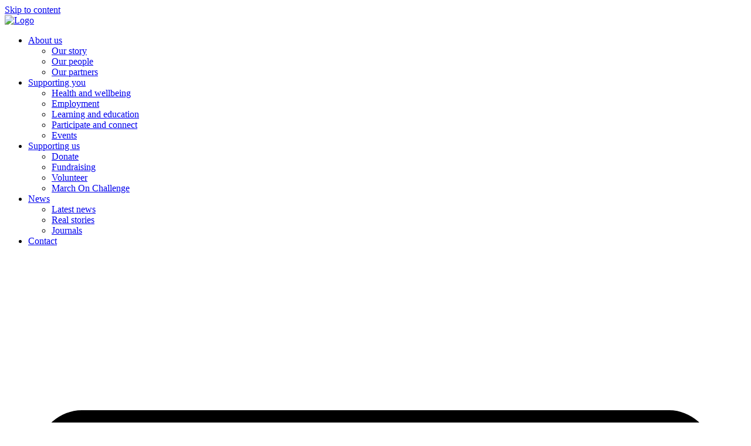

--- FILE ---
content_type: text/html; charset=UTF-8
request_url: https://soldieron.org.au/updates/reaching-the-summit/
body_size: 24604
content:
<!doctype html><html dir="ltr" lang="en-AU" prefix="og: https://ogp.me/ns#"><head><script data-no-optimize="1">var litespeed_docref=sessionStorage.getItem("litespeed_docref");litespeed_docref&&(Object.defineProperty(document,"referrer",{get:function(){return litespeed_docref}}),sessionStorage.removeItem("litespeed_docref"));</script> <meta charset="UTF-8"><meta name="viewport" content="width=device-width, initial-scale=1"><link rel="profile" href="https://gmpg.org/xfn/11"><title>Reaching the summit | Soldier On Australia</title><style>img:is([sizes="auto" i], [sizes^="auto," i]) { contain-intrinsic-size: 3000px 1500px }</style><meta name="robots" content="max-image-preview:large" /><meta name="author" content="KPriest"/><link rel="canonical" href="https://soldieron.org.au/updates/reaching-the-summit/" /><meta name="generator" content="All in One SEO (AIOSEO) 4.9.1.1" /><meta property="og:locale" content="en_US" /><meta property="og:site_name" content="Soldier On Australia | Empowering veterans and their families" /><meta property="og:type" content="article" /><meta property="og:title" content="Reaching the summit | Soldier On Australia" /><meta property="og:url" content="https://soldieron.org.au/updates/reaching-the-summit/" /><meta property="og:image" content="https://soldieron.org.au/wp-content/uploads/2024/01/DSC05005.jpg" /><meta property="og:image:secure_url" content="https://soldieron.org.au/wp-content/uploads/2024/01/DSC05005.jpg" /><meta property="og:image:width" content="752" /><meta property="og:image:height" content="500" /><meta property="article:published_time" content="2024-01-24T00:44:12+00:00" /><meta property="article:modified_time" content="2025-07-28T03:43:55+00:00" /><meta property="article:publisher" content="https://www.facebook.com/SoldierOnAustralia/" /><meta name="twitter:card" content="summary" /><meta name="twitter:site" content="@SoldierOnAust" /><meta name="twitter:title" content="Reaching the summit | Soldier On Australia" /><meta name="twitter:creator" content="@SoldierOnAust" /><meta name="twitter:image" content="https://soldieron.org.au/wp-content/uploads/2024/01/DSC05005.jpg" /> <script type="application/ld+json" class="aioseo-schema">{"@context":"https:\/\/schema.org","@graph":[{"@type":"Article","@id":"https:\/\/soldieron.org.au\/updates\/reaching-the-summit\/#article","name":"Reaching the summit | Soldier On Australia","headline":"Reaching the summit","author":{"@id":"https:\/\/soldieron.org.au\/updates\/author\/kpriest\/#author"},"publisher":{"@id":"https:\/\/soldieron.org.au\/#organization"},"image":{"@type":"ImageObject","url":"https:\/\/soldieron.org.au\/wp-content\/uploads\/2024\/01\/DSC05005.jpg","width":752,"height":500},"datePublished":"2024-01-24T11:44:12+11:00","dateModified":"2025-07-28T13:43:55+10:00","inLanguage":"en-AU","mainEntityOfPage":{"@id":"https:\/\/soldieron.org.au\/updates\/reaching-the-summit\/#webpage"},"isPartOf":{"@id":"https:\/\/soldieron.org.au\/updates\/reaching-the-summit\/#webpage"},"articleSection":"News, Ambassadors"},{"@type":"BreadcrumbList","@id":"https:\/\/soldieron.org.au\/updates\/reaching-the-summit\/#breadcrumblist","itemListElement":[{"@type":"ListItem","@id":"https:\/\/soldieron.org.au#listItem","position":1,"name":"Home","item":"https:\/\/soldieron.org.au","nextItem":{"@type":"ListItem","@id":"https:\/\/soldieron.org.au\/updates\/category\/news\/#listItem","name":"News"}},{"@type":"ListItem","@id":"https:\/\/soldieron.org.au\/updates\/category\/news\/#listItem","position":2,"name":"News","item":"https:\/\/soldieron.org.au\/updates\/category\/news\/","nextItem":{"@type":"ListItem","@id":"https:\/\/soldieron.org.au\/updates\/reaching-the-summit\/#listItem","name":"Reaching the summit"},"previousItem":{"@type":"ListItem","@id":"https:\/\/soldieron.org.au#listItem","name":"Home"}},{"@type":"ListItem","@id":"https:\/\/soldieron.org.au\/updates\/reaching-the-summit\/#listItem","position":3,"name":"Reaching the summit","previousItem":{"@type":"ListItem","@id":"https:\/\/soldieron.org.au\/updates\/category\/news\/#listItem","name":"News"}}]},{"@type":"Organization","@id":"https:\/\/soldieron.org.au\/#organization","name":"Soldier On","description":"Empowering veterans and their families","url":"https:\/\/soldieron.org.au\/","telephone":"+611300620380","logo":{"@type":"ImageObject","url":"https:\/\/soldieron.org.au\/wp-content\/uploads\/2021\/01\/SoliderON-Logo_201C-1.png","@id":"https:\/\/soldieron.org.au\/updates\/reaching-the-summit\/#organizationLogo","width":2560,"height":912,"caption":"Soldier On Logo"},"image":{"@id":"https:\/\/soldieron.org.au\/updates\/reaching-the-summit\/#organizationLogo"},"sameAs":["https:\/\/www.facebook.com\/SoldierOnAustralia\/","https:\/\/twitter.com\/SoldierOnAust","https:\/\/www.instagram.com\/soldieronaust\/","https:\/\/www.youtube.com\/channel\/UC_0b2XNS24LCrzVRKuhoifw","https:\/\/www.linkedin.com\/company\/soldier-on-australia\/?originalSubdomain=au"]},{"@type":"Person","@id":"https:\/\/soldieron.org.au\/updates\/author\/kpriest\/#author","url":"https:\/\/soldieron.org.au\/updates\/author\/kpriest\/","name":"KPriest"},{"@type":"WebPage","@id":"https:\/\/soldieron.org.au\/updates\/reaching-the-summit\/#webpage","url":"https:\/\/soldieron.org.au\/updates\/reaching-the-summit\/","name":"Reaching the summit | Soldier On Australia","inLanguage":"en-AU","isPartOf":{"@id":"https:\/\/soldieron.org.au\/#website"},"breadcrumb":{"@id":"https:\/\/soldieron.org.au\/updates\/reaching-the-summit\/#breadcrumblist"},"author":{"@id":"https:\/\/soldieron.org.au\/updates\/author\/kpriest\/#author"},"creator":{"@id":"https:\/\/soldieron.org.au\/updates\/author\/kpriest\/#author"},"image":{"@type":"ImageObject","url":"https:\/\/soldieron.org.au\/wp-content\/uploads\/2024\/01\/DSC05005.jpg","@id":"https:\/\/soldieron.org.au\/updates\/reaching-the-summit\/#mainImage","width":752,"height":500},"primaryImageOfPage":{"@id":"https:\/\/soldieron.org.au\/updates\/reaching-the-summit\/#mainImage"},"datePublished":"2024-01-24T11:44:12+11:00","dateModified":"2025-07-28T13:43:55+10:00"},{"@type":"WebSite","@id":"https:\/\/soldieron.org.au\/#website","url":"https:\/\/soldieron.org.au\/","name":"Soldier On","alternateName":"Soldier On Australia","description":"Empowering veterans and their families","inLanguage":"en-AU","publisher":{"@id":"https:\/\/soldieron.org.au\/#organization"}}]}</script> <link rel="alternate" type="application/rss+xml" title="Soldier On Australia &raquo; Feed" href="https://soldieron.org.au/feed/" /><link rel="alternate" type="application/rss+xml" title="Soldier On Australia &raquo; Comments Feed" href="https://soldieron.org.au/comments/feed/" /><link rel="alternate" type="text/calendar" title="Soldier On Australia &raquo; iCal Feed" href="https://soldieron.org.au/events/?ical=1" /><link data-optimized="2" rel="stylesheet" href="https://soldieron.org.au/wp-content/litespeed/css/0af382248fff0ef22fe6123eccb09293.css?ver=ea016" /><style id='global-styles-inline-css'>:root{--wp--preset--aspect-ratio--square: 1;--wp--preset--aspect-ratio--4-3: 4/3;--wp--preset--aspect-ratio--3-4: 3/4;--wp--preset--aspect-ratio--3-2: 3/2;--wp--preset--aspect-ratio--2-3: 2/3;--wp--preset--aspect-ratio--16-9: 16/9;--wp--preset--aspect-ratio--9-16: 9/16;--wp--preset--color--black: #000000;--wp--preset--color--cyan-bluish-gray: #abb8c3;--wp--preset--color--white: #ffffff;--wp--preset--color--pale-pink: #f78da7;--wp--preset--color--vivid-red: #cf2e2e;--wp--preset--color--luminous-vivid-orange: #ff6900;--wp--preset--color--luminous-vivid-amber: #fcb900;--wp--preset--color--light-green-cyan: #7bdcb5;--wp--preset--color--vivid-green-cyan: #00d084;--wp--preset--color--pale-cyan-blue: #8ed1fc;--wp--preset--color--vivid-cyan-blue: #0693e3;--wp--preset--color--vivid-purple: #9b51e0;--wp--preset--gradient--vivid-cyan-blue-to-vivid-purple: linear-gradient(135deg,rgba(6,147,227,1) 0%,rgb(155,81,224) 100%);--wp--preset--gradient--light-green-cyan-to-vivid-green-cyan: linear-gradient(135deg,rgb(122,220,180) 0%,rgb(0,208,130) 100%);--wp--preset--gradient--luminous-vivid-amber-to-luminous-vivid-orange: linear-gradient(135deg,rgba(252,185,0,1) 0%,rgba(255,105,0,1) 100%);--wp--preset--gradient--luminous-vivid-orange-to-vivid-red: linear-gradient(135deg,rgba(255,105,0,1) 0%,rgb(207,46,46) 100%);--wp--preset--gradient--very-light-gray-to-cyan-bluish-gray: linear-gradient(135deg,rgb(238,238,238) 0%,rgb(169,184,195) 100%);--wp--preset--gradient--cool-to-warm-spectrum: linear-gradient(135deg,rgb(74,234,220) 0%,rgb(151,120,209) 20%,rgb(207,42,186) 40%,rgb(238,44,130) 60%,rgb(251,105,98) 80%,rgb(254,248,76) 100%);--wp--preset--gradient--blush-light-purple: linear-gradient(135deg,rgb(255,206,236) 0%,rgb(152,150,240) 100%);--wp--preset--gradient--blush-bordeaux: linear-gradient(135deg,rgb(254,205,165) 0%,rgb(254,45,45) 50%,rgb(107,0,62) 100%);--wp--preset--gradient--luminous-dusk: linear-gradient(135deg,rgb(255,203,112) 0%,rgb(199,81,192) 50%,rgb(65,88,208) 100%);--wp--preset--gradient--pale-ocean: linear-gradient(135deg,rgb(255,245,203) 0%,rgb(182,227,212) 50%,rgb(51,167,181) 100%);--wp--preset--gradient--electric-grass: linear-gradient(135deg,rgb(202,248,128) 0%,rgb(113,206,126) 100%);--wp--preset--gradient--midnight: linear-gradient(135deg,rgb(2,3,129) 0%,rgb(40,116,252) 100%);--wp--preset--font-size--small: 13px;--wp--preset--font-size--medium: 20px;--wp--preset--font-size--large: 36px;--wp--preset--font-size--x-large: 42px;--wp--preset--spacing--20: 0.44rem;--wp--preset--spacing--30: 0.67rem;--wp--preset--spacing--40: 1rem;--wp--preset--spacing--50: 1.5rem;--wp--preset--spacing--60: 2.25rem;--wp--preset--spacing--70: 3.38rem;--wp--preset--spacing--80: 5.06rem;--wp--preset--shadow--natural: 6px 6px 9px rgba(0, 0, 0, 0.2);--wp--preset--shadow--deep: 12px 12px 50px rgba(0, 0, 0, 0.4);--wp--preset--shadow--sharp: 6px 6px 0px rgba(0, 0, 0, 0.2);--wp--preset--shadow--outlined: 6px 6px 0px -3px rgba(255, 255, 255, 1), 6px 6px rgba(0, 0, 0, 1);--wp--preset--shadow--crisp: 6px 6px 0px rgba(0, 0, 0, 1);}:root { --wp--style--global--content-size: 800px;--wp--style--global--wide-size: 1200px; }:where(body) { margin: 0; }.wp-site-blocks > .alignleft { float: left; margin-right: 2em; }.wp-site-blocks > .alignright { float: right; margin-left: 2em; }.wp-site-blocks > .aligncenter { justify-content: center; margin-left: auto; margin-right: auto; }:where(.wp-site-blocks) > * { margin-block-start: 24px; margin-block-end: 0; }:where(.wp-site-blocks) > :first-child { margin-block-start: 0; }:where(.wp-site-blocks) > :last-child { margin-block-end: 0; }:root { --wp--style--block-gap: 24px; }:root :where(.is-layout-flow) > :first-child{margin-block-start: 0;}:root :where(.is-layout-flow) > :last-child{margin-block-end: 0;}:root :where(.is-layout-flow) > *{margin-block-start: 24px;margin-block-end: 0;}:root :where(.is-layout-constrained) > :first-child{margin-block-start: 0;}:root :where(.is-layout-constrained) > :last-child{margin-block-end: 0;}:root :where(.is-layout-constrained) > *{margin-block-start: 24px;margin-block-end: 0;}:root :where(.is-layout-flex){gap: 24px;}:root :where(.is-layout-grid){gap: 24px;}.is-layout-flow > .alignleft{float: left;margin-inline-start: 0;margin-inline-end: 2em;}.is-layout-flow > .alignright{float: right;margin-inline-start: 2em;margin-inline-end: 0;}.is-layout-flow > .aligncenter{margin-left: auto !important;margin-right: auto !important;}.is-layout-constrained > .alignleft{float: left;margin-inline-start: 0;margin-inline-end: 2em;}.is-layout-constrained > .alignright{float: right;margin-inline-start: 2em;margin-inline-end: 0;}.is-layout-constrained > .aligncenter{margin-left: auto !important;margin-right: auto !important;}.is-layout-constrained > :where(:not(.alignleft):not(.alignright):not(.alignfull)){max-width: var(--wp--style--global--content-size);margin-left: auto !important;margin-right: auto !important;}.is-layout-constrained > .alignwide{max-width: var(--wp--style--global--wide-size);}body .is-layout-flex{display: flex;}.is-layout-flex{flex-wrap: wrap;align-items: center;}.is-layout-flex > :is(*, div){margin: 0;}body .is-layout-grid{display: grid;}.is-layout-grid > :is(*, div){margin: 0;}body{padding-top: 0px;padding-right: 0px;padding-bottom: 0px;padding-left: 0px;}a:where(:not(.wp-element-button)){text-decoration: underline;}:root :where(.wp-element-button, .wp-block-button__link){background-color: #32373c;border-width: 0;color: #fff;font-family: inherit;font-size: inherit;line-height: inherit;padding: calc(0.667em + 2px) calc(1.333em + 2px);text-decoration: none;}.has-black-color{color: var(--wp--preset--color--black) !important;}.has-cyan-bluish-gray-color{color: var(--wp--preset--color--cyan-bluish-gray) !important;}.has-white-color{color: var(--wp--preset--color--white) !important;}.has-pale-pink-color{color: var(--wp--preset--color--pale-pink) !important;}.has-vivid-red-color{color: var(--wp--preset--color--vivid-red) !important;}.has-luminous-vivid-orange-color{color: var(--wp--preset--color--luminous-vivid-orange) !important;}.has-luminous-vivid-amber-color{color: var(--wp--preset--color--luminous-vivid-amber) !important;}.has-light-green-cyan-color{color: var(--wp--preset--color--light-green-cyan) !important;}.has-vivid-green-cyan-color{color: var(--wp--preset--color--vivid-green-cyan) !important;}.has-pale-cyan-blue-color{color: var(--wp--preset--color--pale-cyan-blue) !important;}.has-vivid-cyan-blue-color{color: var(--wp--preset--color--vivid-cyan-blue) !important;}.has-vivid-purple-color{color: var(--wp--preset--color--vivid-purple) !important;}.has-black-background-color{background-color: var(--wp--preset--color--black) !important;}.has-cyan-bluish-gray-background-color{background-color: var(--wp--preset--color--cyan-bluish-gray) !important;}.has-white-background-color{background-color: var(--wp--preset--color--white) !important;}.has-pale-pink-background-color{background-color: var(--wp--preset--color--pale-pink) !important;}.has-vivid-red-background-color{background-color: var(--wp--preset--color--vivid-red) !important;}.has-luminous-vivid-orange-background-color{background-color: var(--wp--preset--color--luminous-vivid-orange) !important;}.has-luminous-vivid-amber-background-color{background-color: var(--wp--preset--color--luminous-vivid-amber) !important;}.has-light-green-cyan-background-color{background-color: var(--wp--preset--color--light-green-cyan) !important;}.has-vivid-green-cyan-background-color{background-color: var(--wp--preset--color--vivid-green-cyan) !important;}.has-pale-cyan-blue-background-color{background-color: var(--wp--preset--color--pale-cyan-blue) !important;}.has-vivid-cyan-blue-background-color{background-color: var(--wp--preset--color--vivid-cyan-blue) !important;}.has-vivid-purple-background-color{background-color: var(--wp--preset--color--vivid-purple) !important;}.has-black-border-color{border-color: var(--wp--preset--color--black) !important;}.has-cyan-bluish-gray-border-color{border-color: var(--wp--preset--color--cyan-bluish-gray) !important;}.has-white-border-color{border-color: var(--wp--preset--color--white) !important;}.has-pale-pink-border-color{border-color: var(--wp--preset--color--pale-pink) !important;}.has-vivid-red-border-color{border-color: var(--wp--preset--color--vivid-red) !important;}.has-luminous-vivid-orange-border-color{border-color: var(--wp--preset--color--luminous-vivid-orange) !important;}.has-luminous-vivid-amber-border-color{border-color: var(--wp--preset--color--luminous-vivid-amber) !important;}.has-light-green-cyan-border-color{border-color: var(--wp--preset--color--light-green-cyan) !important;}.has-vivid-green-cyan-border-color{border-color: var(--wp--preset--color--vivid-green-cyan) !important;}.has-pale-cyan-blue-border-color{border-color: var(--wp--preset--color--pale-cyan-blue) !important;}.has-vivid-cyan-blue-border-color{border-color: var(--wp--preset--color--vivid-cyan-blue) !important;}.has-vivid-purple-border-color{border-color: var(--wp--preset--color--vivid-purple) !important;}.has-vivid-cyan-blue-to-vivid-purple-gradient-background{background: var(--wp--preset--gradient--vivid-cyan-blue-to-vivid-purple) !important;}.has-light-green-cyan-to-vivid-green-cyan-gradient-background{background: var(--wp--preset--gradient--light-green-cyan-to-vivid-green-cyan) !important;}.has-luminous-vivid-amber-to-luminous-vivid-orange-gradient-background{background: var(--wp--preset--gradient--luminous-vivid-amber-to-luminous-vivid-orange) !important;}.has-luminous-vivid-orange-to-vivid-red-gradient-background{background: var(--wp--preset--gradient--luminous-vivid-orange-to-vivid-red) !important;}.has-very-light-gray-to-cyan-bluish-gray-gradient-background{background: var(--wp--preset--gradient--very-light-gray-to-cyan-bluish-gray) !important;}.has-cool-to-warm-spectrum-gradient-background{background: var(--wp--preset--gradient--cool-to-warm-spectrum) !important;}.has-blush-light-purple-gradient-background{background: var(--wp--preset--gradient--blush-light-purple) !important;}.has-blush-bordeaux-gradient-background{background: var(--wp--preset--gradient--blush-bordeaux) !important;}.has-luminous-dusk-gradient-background{background: var(--wp--preset--gradient--luminous-dusk) !important;}.has-pale-ocean-gradient-background{background: var(--wp--preset--gradient--pale-ocean) !important;}.has-electric-grass-gradient-background{background: var(--wp--preset--gradient--electric-grass) !important;}.has-midnight-gradient-background{background: var(--wp--preset--gradient--midnight) !important;}.has-small-font-size{font-size: var(--wp--preset--font-size--small) !important;}.has-medium-font-size{font-size: var(--wp--preset--font-size--medium) !important;}.has-large-font-size{font-size: var(--wp--preset--font-size--large) !important;}.has-x-large-font-size{font-size: var(--wp--preset--font-size--x-large) !important;}
:root :where(.wp-block-pullquote){font-size: 1.5em;line-height: 1.6;}</style> <script type="litespeed/javascript" data-src="https://soldieron.org.au/wp-includes/js/jquery/jquery.min.js" id="jquery-core-js"></script> <link rel="https://api.w.org/" href="https://soldieron.org.au/wp-json/" /><link rel="alternate" title="JSON" type="application/json" href="https://soldieron.org.au/wp-json/wp/v2/posts/42945" /><link rel="EditURI" type="application/rsd+xml" title="RSD" href="https://soldieron.org.au/xmlrpc.php?rsd" /><link rel='shortlink' href='https://soldieron.org.au/?p=42945' /><link rel="alternate" title="oEmbed (JSON)" type="application/json+oembed" href="https://soldieron.org.au/wp-json/oembed/1.0/embed?url=https%3A%2F%2Fsoldieron.org.au%2Fupdates%2Freaching-the-summit%2F" /><link rel="alternate" title="oEmbed (XML)" type="text/xml+oembed" href="https://soldieron.org.au/wp-json/oembed/1.0/embed?url=https%3A%2F%2Fsoldieron.org.au%2Fupdates%2Freaching-the-summit%2F&#038;format=xml" /><meta name="tec-api-version" content="v1"><meta name="tec-api-origin" content="https://soldieron.org.au"><link rel="alternate" href="https://soldieron.org.au/wp-json/tribe/events/v1/" /><meta name="generator" content="Elementor 3.33.5; features: e_font_icon_svg, additional_custom_breakpoints; settings: css_print_method-external, google_font-enabled, font_display-swap">
 <script type="litespeed/javascript" data-src="https://www.googletagmanager.com/gtag/js?id=G-YCTELN46JE"></script> <script type="litespeed/javascript">window.dataLayer=window.dataLayer||[];function gtag(){dataLayer.push(arguments)}gtag('js',new Date());gtag('config','G-YCTELN46JE')</script> <style>/*Quote*/
.quote::before {
	position: relative;
	top: 10px;
	left: -10px;
	z-index: -100;
	color: var(--e-global-color-ae62c47) !important;
	content: "“";
	font-family: Times New Roman,Times,serif;
  font-weight: 900;
  line-height: 1;
	font-size: 200px;
  display: block;
	height: 50px;	
}
	

.quote {
	max-width: 500px !important;
	margin: auto;

}
	
	.patron-grid img {
     filter: grayscale(100%);
  transition: filter 0.3s ease, opacity 0.3s ease;
  opacity: 0.8;
}

.patron-grid a:hover img,
.patron-grid a:focus img {
  /* Colour returns on hover or focus */
  filter: none;
  opacity: 1;
}
	
	.update-category a {
		color: #FFFFFF;
	}
	
	.update-category a:hover {
		color: #FFFFFF;
	}
	
	.aioseo-breadcrumbs {
		color: #FFFFFF;
		font-size: 0.85rem;
	}
	
		.aioseo-breadcrumbs a {
		color: #FFFFFF;
			font-size: 0.85rem;
	}</style><style>.news-article-container figure {
		padding-top: 2em;
		padding-bottom: 2em;
	}</style> <script type="litespeed/javascript">!function(f,b,e,v,n,t,s){if(f.fbq)return;n=f.fbq=function(){n.callMethod?n.callMethod.apply(n,arguments):n.queue.push(arguments)};if(!f._fbq)f._fbq=n;n.push=n;n.loaded=!0;n.version='2.0';n.queue=[];t=b.createElement(e);t.async=!0;t.src=v;s=b.getElementsByTagName(e)[0];s.parentNode.insertBefore(t,s)}(window,document,'script','https://connect.facebook.net/en_US/fbevents.js');fbq('init','411715513401435');fbq('track','PageView')</script> <noscript>
<img height="1" width="1" style="display:none"
src="https://www.facebook.com/tr?id=411715513401435&ev=PageView&noscript=1"/>
</noscript>
<style>.e-con.e-parent:nth-of-type(n+4):not(.e-lazyloaded):not(.e-no-lazyload),
				.e-con.e-parent:nth-of-type(n+4):not(.e-lazyloaded):not(.e-no-lazyload) * {
					background-image: none !important;
				}
				@media screen and (max-height: 1024px) {
					.e-con.e-parent:nth-of-type(n+3):not(.e-lazyloaded):not(.e-no-lazyload),
					.e-con.e-parent:nth-of-type(n+3):not(.e-lazyloaded):not(.e-no-lazyload) * {
						background-image: none !important;
					}
				}
				@media screen and (max-height: 640px) {
					.e-con.e-parent:nth-of-type(n+2):not(.e-lazyloaded):not(.e-no-lazyload),
					.e-con.e-parent:nth-of-type(n+2):not(.e-lazyloaded):not(.e-no-lazyload) * {
						background-image: none !important;
					}
				}</style><link rel="icon" href="https://soldieron.org.au/wp-content/uploads/2020/02/favicon-100x100.png" sizes="32x32" /><link rel="icon" href="https://soldieron.org.au/wp-content/uploads/2020/02/favicon-300x300.png" sizes="192x192" /><link rel="apple-touch-icon" href="https://soldieron.org.au/wp-content/uploads/2020/02/favicon-300x300.png" /><meta name="msapplication-TileImage" content="https://soldieron.org.au/wp-content/uploads/2020/02/favicon-300x300.png" /></head><body class="wp-singular post-template-default single single-post postid-42945 single-format-standard wp-custom-logo wp-embed-responsive wp-theme-hello-elementor wp-child-theme-soldieron tribe-no-js hello-elementor-default elementor-default elementor-kit-10279 elementor-page-11903"><style>.wpforms-container {
			margin: 0 !important;
		max-width: 100%;
	}
	
	.wpforms-form {
		padding: 3% 5%;
		margin: 0;
		background-color: var(--e-global-color-dbe1f96);
		font-family: var( --e-global-typography-accent-font-family ), Sans-serif;
		border-radius: 2px;
	}
	
.wpforms-container input[type=date], .wpforms-container input[type=datetime], .wpforms-container input[type=datetime-local], .wpforms-container input[type=email], .wpforms-container input[type=month], .wpforms-container input[type=number], .wpforms-container input[type=password], .wpforms-container input[type=range], .wpforms-container input[type=search], .wpforms-container input[type=tel], .wpforms-container input[type=text], .wpforms-container input[type=time], .wpforms-container input[type=url], .wpforms-container input[type=week], .wpforms-container select, .wpforms-container textarea {
	border: none !important;
	}
	
.wpforms-container textarea {
	background-color: #FFFFFF !important;
	}
	
.wpforms-container input {
		border: 1px solid rgba(51, 62, 72, 0.25) !important;
		background-color: #FFFFFF !important;
	}

	.wpforms-container .gform_wrapper.gravity-theme input[type=text] {
		border: 1px solid rgba(51, 62, 72, 0.5) !important;
	}
	
.wpforms-form .wpforms-required-label {
    color: #333E48 !important;
    font-weight: 300;
	font-size: 80% !important;;
}
	
	.wpforms button {
		border-radius: 2px;
	}
	
	.wpforms-form input[type=submit], 
.wpforms-form button[type=submit], .wpforms-page-button {
	color: #FFFFFF  !important;
    background-color: var(--e-global-color-primary) !important;
	text-align: right;
	border-radius: 2px !important;
	font-size: 16px !important;
}
	
.wpforms-form button {
		border-radius: 2px !important;
	}
	
.wpforms-form button[type=submit]:hover {	
	background-color: var( --e-global-color-24e4f77 ) !important;
	}
	
	
	div.wpforms-container-full .wpforms-form .wpforms-one-half:nth-child(even) {
		margin-left: 2%;
		padding-left: -2%;
		width: 49%;
	}
	
		/*Gravity Forms*/
	
	.gform-body {
		background-color: var(--e-global-color-dbe1f96);
		padding: 2em;
	}
	
	body .gform_wrapper.gravity-theme .gfield_description {
		font-size: 12px;
	}
	
	.gform_required_legend {
			display: none;
	}
	
	.gform_wrapper.gravity-theme .gf_step_active .gf_step_number {
		background-color: var(--e-global-color-primary);
		color: #FFF;
	}

	.gform_title {
		text-transform: capitalize;
	}
	
	.gform-body .terms .gfield_description {
		display: flex;
		overflow: scroll;
		overflow-y: auto;
		height: 100px;
		position: relative;
	}
	
	.gform-body .terms .gfield_description::after {
    content: "";
    position: absolute;
    top: 0;
    right: 0;
    width: 8px;
    height: 100%;
    background: linear-gradient(to bottom, rgba(0, 0, 0, 0.1), rgba(0, 0, 0, 0.1));
}</style><a class="skip-link screen-reader-text" href="#content">Skip to content</a><header data-elementor-type="header" data-elementor-id="27442" class="elementor elementor-27442 elementor-location-header" data-elementor-post-type="elementor_library"><header class="elementor-element elementor-element-80dbfa0 e-flex e-con-boxed e-con e-parent" data-id="80dbfa0" data-element_type="container" data-settings="{&quot;background_background&quot;:&quot;classic&quot;}"><div class="e-con-inner"><div class="elementor-element elementor-element-e39fbb0 e-con-full e-flex e-con e-child" data-id="e39fbb0" data-element_type="container"><div class="elementor-element elementor-element-acf0e82 elementor-widget elementor-widget-image" data-id="acf0e82" data-element_type="widget" data-widget_type="image.default">
<a href="https://soldieron.org.au">
<img data-lazyloaded="1" src="[data-uri]" loading="lazy" width="100" height="100" data-src="https://soldieron.org.au/wp-content/uploads/2020/02/logo.svg" class="attachment-medium size-medium wp-image-27447" alt="Logo" />								</a></div></div><div class="elementor-element elementor-element-2821e44 e-flex e-con-boxed e-con e-child" data-id="2821e44" data-element_type="container"><div class="e-con-inner"><div class="elementor-element elementor-element-179a884 elementor-nav-menu--stretch elementor-nav-menu__text-align-center elementor-nav-menu--dropdown-tablet elementor-nav-menu--toggle elementor-nav-menu--burger elementor-widget elementor-widget-nav-menu" data-id="179a884" data-element_type="widget" id="wt-main-menu" data-settings="{&quot;submenu_icon&quot;:{&quot;value&quot;:&quot;&lt;i aria-hidden=\&quot;true\&quot; class=\&quot;\&quot;&gt;&lt;\/i&gt;&quot;,&quot;library&quot;:&quot;&quot;},&quot;full_width&quot;:&quot;stretch&quot;,&quot;toggle_icon_hover_animation&quot;:&quot;pop&quot;,&quot;layout&quot;:&quot;horizontal&quot;,&quot;toggle&quot;:&quot;burger&quot;}" data-widget_type="nav-menu.default"><nav aria-label="Menu" class="elementor-nav-menu--main elementor-nav-menu__container elementor-nav-menu--layout-horizontal e--pointer-none"><ul id="menu-1-179a884" class="elementor-nav-menu"><li class="menu-item menu-item-type-post_type menu-item-object-page menu-item-has-children menu-item-27902"><a href="https://soldieron.org.au/about-us/" title="About Soldier On" class="elementor-item">About us</a><ul class="sub-menu elementor-nav-menu--dropdown"><li class="menu-item menu-item-type-post_type menu-item-object-page menu-item-27906"><a href="https://soldieron.org.au/about-us/our-story/" title="Soldier On Story" class="elementor-sub-item">Our story</a></li><li class="menu-item menu-item-type-post_type menu-item-object-page menu-item-27904"><a href="https://soldieron.org.au/about-us/our-people/" title="Soldier On People" class="elementor-sub-item">Our people</a></li><li class="menu-item menu-item-type-post_type menu-item-object-page menu-item-27903"><a href="https://soldieron.org.au/about-us/our-partners-sponsors/" title="Soldier On Partners" class="elementor-sub-item">Our partners</a></li></ul></li><li class="menu-item menu-item-type-post_type menu-item-object-page menu-item-has-children menu-item-27912"><a href="https://soldieron.org.au/supporting-you/" title="How Soldier On Can Support You" class="elementor-item">Supporting you</a><ul class="sub-menu elementor-nav-menu--dropdown"><li class="menu-item menu-item-type-post_type menu-item-object-page menu-item-27915"><a href="https://soldieron.org.au/supporting-you/health-and-wellbeing/" class="elementor-sub-item">Health and wellbeing</a></li><li class="menu-item menu-item-type-post_type menu-item-object-page menu-item-27913"><a href="https://soldieron.org.au/supporting-you/employment/" class="elementor-sub-item">Employment</a></li><li class="menu-item menu-item-type-post_type menu-item-object-page menu-item-30239"><a href="https://soldieron.org.au/supporting-you/learning-and-education/" class="elementor-sub-item">Learning and education</a></li><li class="menu-item menu-item-type-post_type menu-item-object-page menu-item-30240"><a href="https://soldieron.org.au/supporting-you/participate-connect/" class="elementor-sub-item">Participate and connect</a></li><li class="bold-item menu-item menu-item-type-custom menu-item-object-custom menu-item-36553"><a href="https://soldieron.org.au/events/" title="Soldier On Events" class="elementor-sub-item">Events</a></li></ul></li><li class="menu-item menu-item-type-post_type menu-item-object-page menu-item-has-children menu-item-27907"><a href="https://soldieron.org.au/supporting-us/" title="How You Can Support Soldier On" class="elementor-item">Supporting us</a><ul class="sub-menu elementor-nav-menu--dropdown"><li class="menu-item menu-item-type-post_type menu-item-object-page menu-item-27908"><a href="https://soldieron.org.au/supporting-us/donate/" class="elementor-sub-item">Donate</a></li><li class="menu-item menu-item-type-post_type menu-item-object-page menu-item-27909"><a href="https://soldieron.org.au/supporting-us/fundraising/" class="elementor-sub-item">Fundraising</a></li><li class="menu-item menu-item-type-post_type menu-item-object-page menu-item-27911"><a href="https://soldieron.org.au/supporting-us/volunteer/" class="elementor-sub-item">Volunteer</a></li><li class="menu-item menu-item-type-custom menu-item-object-custom menu-item-49000"><a href="https://www.marchonchallenge.org.au/" class="elementor-sub-item">March On Challenge</a></li></ul></li><li class="menu-item menu-item-type-post_type menu-item-object-page menu-item-has-children menu-item-27921"><a href="https://soldieron.org.au/updates/" title="Solider On Articles" class="elementor-item">News</a><ul class="sub-menu elementor-nav-menu--dropdown"><li class="menu-item menu-item-type-post_type menu-item-object-page menu-item-30241"><a href="https://soldieron.org.au/updates/news/" title="News" class="elementor-sub-item">Latest news</a></li><li class="menu-item menu-item-type-post_type menu-item-object-page menu-item-30242"><a href="https://soldieron.org.au/updates/real-stories/" class="elementor-sub-item">Real stories</a></li><li class="menu-item menu-item-type-post_type menu-item-object-page menu-item-30243"><a href="https://soldieron.org.au/updates/journals/" class="elementor-sub-item">Journals</a></li></ul></li><li class="bold-item menu-item menu-item-type-post_type menu-item-object-page menu-item-27926"><a href="https://soldieron.org.au/contact/" title="Contact Soldier On" class="elementor-item">Contact</a></li></ul></nav><div class="elementor-menu-toggle" role="button" tabindex="0" aria-label="Menu Toggle" aria-expanded="false">
<svg aria-hidden="true" role="presentation" class="elementor-menu-toggle__icon--open elementor-animation-pop e-font-icon-svg e-eicon-menu-bar" viewBox="0 0 1000 1000" xmlns="http://www.w3.org/2000/svg"><path d="M104 333H896C929 333 958 304 958 271S929 208 896 208H104C71 208 42 237 42 271S71 333 104 333ZM104 583H896C929 583 958 554 958 521S929 458 896 458H104C71 458 42 487 42 521S71 583 104 583ZM104 833H896C929 833 958 804 958 771S929 708 896 708H104C71 708 42 737 42 771S71 833 104 833Z"></path></svg><svg aria-hidden="true" role="presentation" class="elementor-menu-toggle__icon--close elementor-animation-pop e-font-icon-svg e-eicon-close" viewBox="0 0 1000 1000" xmlns="http://www.w3.org/2000/svg"><path d="M742 167L500 408 258 167C246 154 233 150 217 150 196 150 179 158 167 167 154 179 150 196 150 212 150 229 154 242 171 254L408 500 167 742C138 771 138 800 167 829 196 858 225 858 254 829L496 587 738 829C750 842 767 846 783 846 800 846 817 842 829 829 842 817 846 804 846 783 846 767 842 750 829 737L588 500 833 258C863 229 863 200 833 171 804 137 775 137 742 167Z"></path></svg></div><nav class="elementor-nav-menu--dropdown elementor-nav-menu__container" aria-hidden="true"><ul id="menu-2-179a884" class="elementor-nav-menu"><li class="menu-item menu-item-type-post_type menu-item-object-page menu-item-has-children menu-item-27902"><a href="https://soldieron.org.au/about-us/" title="About Soldier On" class="elementor-item" tabindex="-1">About us</a><ul class="sub-menu elementor-nav-menu--dropdown"><li class="menu-item menu-item-type-post_type menu-item-object-page menu-item-27906"><a href="https://soldieron.org.au/about-us/our-story/" title="Soldier On Story" class="elementor-sub-item" tabindex="-1">Our story</a></li><li class="menu-item menu-item-type-post_type menu-item-object-page menu-item-27904"><a href="https://soldieron.org.au/about-us/our-people/" title="Soldier On People" class="elementor-sub-item" tabindex="-1">Our people</a></li><li class="menu-item menu-item-type-post_type menu-item-object-page menu-item-27903"><a href="https://soldieron.org.au/about-us/our-partners-sponsors/" title="Soldier On Partners" class="elementor-sub-item" tabindex="-1">Our partners</a></li></ul></li><li class="menu-item menu-item-type-post_type menu-item-object-page menu-item-has-children menu-item-27912"><a href="https://soldieron.org.au/supporting-you/" title="How Soldier On Can Support You" class="elementor-item" tabindex="-1">Supporting you</a><ul class="sub-menu elementor-nav-menu--dropdown"><li class="menu-item menu-item-type-post_type menu-item-object-page menu-item-27915"><a href="https://soldieron.org.au/supporting-you/health-and-wellbeing/" class="elementor-sub-item" tabindex="-1">Health and wellbeing</a></li><li class="menu-item menu-item-type-post_type menu-item-object-page menu-item-27913"><a href="https://soldieron.org.au/supporting-you/employment/" class="elementor-sub-item" tabindex="-1">Employment</a></li><li class="menu-item menu-item-type-post_type menu-item-object-page menu-item-30239"><a href="https://soldieron.org.au/supporting-you/learning-and-education/" class="elementor-sub-item" tabindex="-1">Learning and education</a></li><li class="menu-item menu-item-type-post_type menu-item-object-page menu-item-30240"><a href="https://soldieron.org.au/supporting-you/participate-connect/" class="elementor-sub-item" tabindex="-1">Participate and connect</a></li><li class="bold-item menu-item menu-item-type-custom menu-item-object-custom menu-item-36553"><a href="https://soldieron.org.au/events/" title="Soldier On Events" class="elementor-sub-item" tabindex="-1">Events</a></li></ul></li><li class="menu-item menu-item-type-post_type menu-item-object-page menu-item-has-children menu-item-27907"><a href="https://soldieron.org.au/supporting-us/" title="How You Can Support Soldier On" class="elementor-item" tabindex="-1">Supporting us</a><ul class="sub-menu elementor-nav-menu--dropdown"><li class="menu-item menu-item-type-post_type menu-item-object-page menu-item-27908"><a href="https://soldieron.org.au/supporting-us/donate/" class="elementor-sub-item" tabindex="-1">Donate</a></li><li class="menu-item menu-item-type-post_type menu-item-object-page menu-item-27909"><a href="https://soldieron.org.au/supporting-us/fundraising/" class="elementor-sub-item" tabindex="-1">Fundraising</a></li><li class="menu-item menu-item-type-post_type menu-item-object-page menu-item-27911"><a href="https://soldieron.org.au/supporting-us/volunteer/" class="elementor-sub-item" tabindex="-1">Volunteer</a></li><li class="menu-item menu-item-type-custom menu-item-object-custom menu-item-49000"><a href="https://www.marchonchallenge.org.au/" class="elementor-sub-item" tabindex="-1">March On Challenge</a></li></ul></li><li class="menu-item menu-item-type-post_type menu-item-object-page menu-item-has-children menu-item-27921"><a href="https://soldieron.org.au/updates/" title="Solider On Articles" class="elementor-item" tabindex="-1">News</a><ul class="sub-menu elementor-nav-menu--dropdown"><li class="menu-item menu-item-type-post_type menu-item-object-page menu-item-30241"><a href="https://soldieron.org.au/updates/news/" title="News" class="elementor-sub-item" tabindex="-1">Latest news</a></li><li class="menu-item menu-item-type-post_type menu-item-object-page menu-item-30242"><a href="https://soldieron.org.au/updates/real-stories/" class="elementor-sub-item" tabindex="-1">Real stories</a></li><li class="menu-item menu-item-type-post_type menu-item-object-page menu-item-30243"><a href="https://soldieron.org.au/updates/journals/" class="elementor-sub-item" tabindex="-1">Journals</a></li></ul></li><li class="bold-item menu-item menu-item-type-post_type menu-item-object-page menu-item-27926"><a href="https://soldieron.org.au/contact/" title="Contact Soldier On" class="elementor-item" tabindex="-1">Contact</a></li></ul></nav></div><div class="elementor-element elementor-element-2235121 elementor-search-form--skin-full_screen elementor-hidden-mobile elementor-widget elementor-widget-search-form" data-id="2235121" data-element_type="widget" data-settings="{&quot;skin&quot;:&quot;full_screen&quot;}" data-widget_type="search-form.default">
<search role="search"><form class="elementor-search-form" action="https://soldieron.org.au" method="get"><div class="elementor-search-form__toggle" role="button" tabindex="0" aria-label="Search"><div class="e-font-icon-svg-container"><svg aria-hidden="true" class="e-font-icon-svg e-fas-search" viewBox="0 0 512 512" xmlns="http://www.w3.org/2000/svg"><path d="M505 442.7L405.3 343c-4.5-4.5-10.6-7-17-7H372c27.6-35.3 44-79.7 44-128C416 93.1 322.9 0 208 0S0 93.1 0 208s93.1 208 208 208c48.3 0 92.7-16.4 128-44v16.3c0 6.4 2.5 12.5 7 17l99.7 99.7c9.4 9.4 24.6 9.4 33.9 0l28.3-28.3c9.4-9.4 9.4-24.6.1-34zM208 336c-70.7 0-128-57.2-128-128 0-70.7 57.2-128 128-128 70.7 0 128 57.2 128 128 0 70.7-57.2 128-128 128z"></path></svg></div></div><div class="elementor-search-form__container">
<label class="elementor-screen-only" for="elementor-search-form-2235121">Search</label>
<input id="elementor-search-form-2235121" placeholder="Search..." class="elementor-search-form__input" type="search" name="s" value=""><div class="dialog-lightbox-close-button dialog-close-button" role="button" tabindex="0" aria-label="Close this search box.">
<svg aria-hidden="true" class="e-font-icon-svg e-eicon-close" viewBox="0 0 1000 1000" xmlns="http://www.w3.org/2000/svg"><path d="M742 167L500 408 258 167C246 154 233 150 217 150 196 150 179 158 167 167 154 179 150 196 150 212 150 229 154 242 171 254L408 500 167 742C138 771 138 800 167 829 196 858 225 858 254 829L496 587 738 829C750 842 767 846 783 846 800 846 817 842 829 829 842 817 846 804 846 783 846 767 842 750 829 737L588 500 833 258C863 229 863 200 833 171 804 137 775 137 742 167Z"></path></svg></div></div></form>
</search></div><div class="elementor-element elementor-element-f144162 e-con-full elementor-hidden-mobile e-flex e-con e-child" data-id="f144162" data-element_type="container"><div class="elementor-element elementor-element-aa61e73 elementor-align-justify elementor-widget__width-inherit elementor-hidden-mobile elementor-widget elementor-widget-button" data-id="aa61e73" data-element_type="widget" data-widget_type="button.default">
<a class="elementor-button elementor-button-link elementor-size-sm" href="https://soldieron.org.au/supporting-us/donate/">
<span class="elementor-button-content-wrapper">
<span class="elementor-button-text">Donate</span>
</span>
</a></div><div class="elementor-element elementor-element-243fe00 elementor-align-justify elementor-widget__width-inherit elementor-widget elementor-widget-button" data-id="243fe00" data-element_type="widget" data-widget_type="button.default">
<a class="elementor-button elementor-button-link elementor-size-sm" href="https://soldieron.org.au/supporting-us/fundraising/">
<span class="elementor-button-content-wrapper">
<span class="elementor-button-text">Fundraise</span>
</span>
</a></div></div></div></div></div></header></header><div data-elementor-type="single-post" data-elementor-id="11903" class="elementor elementor-11903 elementor-location-single post-42945 post type-post status-publish format-standard has-post-thumbnail hentry category-news tag-ambassadors" data-elementor-post-type="elementor_library"><div class="elementor-element elementor-element-e4bb9c3 e-flex e-con-boxed e-con e-parent" data-id="e4bb9c3" data-element_type="container" data-settings="{&quot;background_background&quot;:&quot;gradient&quot;}"><div class="e-con-inner"><div class="elementor-element elementor-element-7291d94 elementor-widget elementor-widget-shortcode" data-id="7291d94" data-element_type="widget" data-widget_type="shortcode.default"><div class="elementor-shortcode"><div class="aioseo-breadcrumbs"><span class="aioseo-breadcrumb">
<a href="https://soldieron.org.au" title="Home">Home</a>
</span><span class="aioseo-breadcrumb-separator">&raquo;</span><span class="aioseo-breadcrumb">
<a href="https://soldieron.org.au/updates/category/news/" title="News">News</a>
</span><span class="aioseo-breadcrumb-separator">&raquo;</span><span class="aioseo-breadcrumb">
Reaching the summit
</span></div></div></div><div class="elementor-element elementor-element-dc8af29 elementor-widget elementor-widget-theme-post-title elementor-page-title elementor-widget-heading" data-id="dc8af29" data-element_type="widget" data-widget_type="theme-post-title.default"><h1 class="elementor-heading-title elementor-size-default">Reaching the summit</h1></div></div></div><div class="elementor-element elementor-element-02934bd news-article-container e-flex e-con-boxed e-con e-parent" data-id="02934bd" data-element_type="container"><div class="e-con-inner"><div class="elementor-element elementor-element-e443069 e-con-full e-flex e-con e-child" data-id="e443069" data-element_type="container"><div class="elementor-element elementor-element-dd332ce breadcrumb elementor-widget elementor-widget-wp-widget-aioseo-breadcrumb-widget" data-id="dd332ce" data-element_type="widget" data-widget_type="wp-widget-aioseo-breadcrumb-widget.default"><div class="elementor-widget-container"><div class="aioseo-breadcrumbs"><span class="aioseo-breadcrumb">
<a href="https://soldieron.org.au" title="Home">Home</a>
</span><span class="aioseo-breadcrumb-separator">&raquo;</span><span class="aioseo-breadcrumb">
<a href="https://soldieron.org.au/updates/category/news/" title="News">News</a>
</span><span class="aioseo-breadcrumb-separator">&raquo;</span><span class="aioseo-breadcrumb">
Reaching the summit
</span></div></div></div><div class="elementor-element elementor-element-5868e9f e-con-full e-flex e-con e-child" data-id="5868e9f" data-element_type="container"><div class="elementor-element elementor-element-5197da6 elementor-widget elementor-widget-theme-post-content" data-id="5197da6" data-element_type="widget" data-widget_type="theme-post-content.default"><p><strong>An inspiring leader&nbsp;</strong>&nbsp;&nbsp;</p><p>With a passion for educating and inspiring people of all ages to build confidence, resilience, and leadership skills, Dr Rebecca Jackson is a powerful force.&nbsp;&nbsp;</p><p>Bec’s history with the ADF spans more than 24 years. She served for 15 years in the Australian Army Reserve, first as a medical assistant for four years and then as a commissioned officer in the Royal Australian Corps of Transport for 11 years. She has supported the ADF since then as a psychologist both in the APS and as a private consultant psychologist for the past 10 years.&nbsp;&nbsp;&nbsp;</p><p>She has spent 20 years building her professional expertise across psychology, academia, therapy, and education in clinical, forensic, and organisational psychology roles. Over past 10 years, she has focused on the military, government leaders and private enterprise, and five years ago she founded The Jackson Company, a bespoke para-disciplinary consulting practice which combines her unique skills, experience, and expertise.&nbsp;&nbsp;</p><p><strong>The March On Challenge </strong>  </p><p>Soldier On’s largest annual fundraising event, the March On with Soldier On Challenge is a virtual challenge where people around the country set themselves a challenge to walk or run 96km (the length of the Kokoda Track) during the month of March. All raised funds help Soldier On to continue providing support services designed to improve the wellbeing and mental health of our veteran community. Nearly 10,000 people around Australia – and beyond – took part in the challenge this year.&nbsp;</p><p><strong>&nbsp;Stepping up to the challenge</strong>&nbsp;&nbsp;</p><p>Bec has taken part in the March On Challenge since 2020. A mutual friend invited her on a walk up Gibraltar Peak that year with then Soldier On CEO Ivan Slavich and fellow Soldier On Ambassador Ben Farinazzo. She signed up as part of their March On Team, the Stomp Dogs, walking early mornings around the peaks of Canberra (also kickstarting her journey of becoming a Soldier On Ambassador).&nbsp;&nbsp;&nbsp;</p><p>The following year, in 2021, Bec raised more than $4,000 for March On by tackling the 10 Peaks Challenge in the Snowy Mountains, a short but challenging adventure across the ten highest peaks in Australia, all of which are located in Kosciuszko National Park.  </p><p>In 2022, Bec commenced her March On challenge while her mum was in palliative care, finding that walking daily around the lake was a great way to cope with the stress and emotional overwhelm that was ever-present in that month.&nbsp;&nbsp;&nbsp;</p><p>&nbsp;<strong>A bucket list adventure</strong>&nbsp;&nbsp;</p><p>Following her Mum’s passing in late March 2022, Bec continued to walk to deal with her grief and loss. She decided as part of her own self-care and mental wellbeing to continue the walking routine and also considered what ‘bucket list’ adventure she could undertake to keep her motivated and focused on something positive.&nbsp;&nbsp;&nbsp;</p><p>&#8220;My mum loved Africa, she’d never travelled there, but watched many documentaries on Africa, read novels set there and had always dreamt that a hot air balloon ride over the Serengeti would be the ultimate adventure,” Bec says. </p><p>This prompted her to investigate trekking Mt Kilimanjaro. Bec set herself a goal and training started shortly after. She spoke to the team at Soldier On and suggested that she could fundraise while training and climbing Mt Kilimanjaro as an extension of the March On Challenge. She ended up setting herself a goal of walking 1000 kilometres in total. “It seemed like an audacious goal and a nice round number to work towards,” Bec says. “I also set my fundraising target at $10,000.”&nbsp;&nbsp;&nbsp;</p><p><strong>Oh, the places you’ll go…</strong>&nbsp;&nbsp;</p><p>To complete the mammoth kilometre goal, Bec trekked most of the high features in the Australian Capital Territory and surrounds, including many laps of Lake Burley Griffin, the Snowy Mountains, the Blue Mountains, Southern Tasmania and Mt Kilimanjaro. To complete her last 100km, Bec thought it fitting to walk the actual Kokoda trek in Papua New Guinea, the inspiration for the March On challenge run by Soldier On each Year.&nbsp;&nbsp;</p><p>Bec, along with fellow veteran Annie North, enlisted Zac Zaharias CSM to guide them on the trek. The founder of Peak Learning Adventures and its head guide, Zac has been guiding tours to PNG battlefield treks and tours for 13 years.&nbsp;&nbsp;</p><p>The group held fundraising events and practice treks in Canberra, engaging corporate sponsors to cover costs so that all funds raised could go to Soldier On.&nbsp;</p><p>Bec had covered the distance of Kokoda in virtual challenges a few times but nothing compared to the real thing. “The actual Kokoda trail is like nothing you can imagine or walk virtually,” she says. “It is so steeped in significant military and Australian and Pacific history, naturally beautiful, wild and remote, and physically it is an exceptional test of endurance and fitness.”&nbsp;&nbsp;&nbsp;</p><p>&nbsp;<strong>Courage, Endurance, Mateship and Sacrifice</strong>&nbsp;&nbsp;</p><p>In 2023, the March On Challenge placed a spotlight on the values of the four pillars of Kokoda: Courage, Endurance, Mateship and Sacrifice. These aren’t far removed from the personal resources Bec tells us veterans need to meet the challenges they face.&nbsp;&nbsp;</p><p>“Military veterans face many challenges both during their service and beyond their service,” she says. “The personal resources required to meet those challenges include grit, endurance, self-awareness, determination, resourcefulness and courage. I found that all these skills were needed as I completed the various legs of my 1000 kilometre March On challenge.”&nbsp;&nbsp;&nbsp;</p><p>Walking with the grief and loss of her mum, and her own identity transition to adult orphan, this personal and emotional challenge is still ongoing, but the opportunity to work through these emotions while walking through some of Australia’s most beautiful locations and the equally stunning trails in Tanzania and Papua New Guinea, have afforded Bec “the chance to heal alongside a wonderful support network of family, friends and colleagues who have walked alongside me literally and through their sponsorship.”&nbsp;&nbsp;&nbsp;</p><p>While being a self-confessed “novice and baby mountaineer”, Bec says her experience has given her a taste for the activity. “I love listening to the stories and experience of those I’ve met since dabbling in this mountaineering world. It makes me excited to learn and experience bigger and bigger challenges in the years ahead.”&nbsp;&nbsp;</p><p>As Bec and her crew traversed the trail, soaking in the significant history, Zac expertly paused and shared stories of individuals and units. There was time spent learning and walking. There was time spent in quiet reflection. The crew crossed wild rivers, trekked steep tracks through jungle filled with birdsongs and butterflies, passed crops and banana plantations and waterfalls, and enjoyed nights by a campfire with Tim Tams.&nbsp;&nbsp;&nbsp;</p><p>Bec’s March On Challenge raised an incredible total of $11,853, exceeding her fundraising goal.&nbsp;</p><p><strong>There’s no place like home</strong>&nbsp;&nbsp;</p><p>Having made it home safely, Bec says, “I am very grateful for the experience. I am also grateful to fellow Army veterans Zac Zaharias, who guided the Mt Kilimajaro and Kokoda trips, as well as Lt Col Annie North who joined me for the Kokoda trek and provided some wonderful fundraising support through securing corporate sponsors and merchandise.”&nbsp;&nbsp;</p><p>When asked what advice she’d give someone thinking about taking up the March On Challenge, Bec suggests you find some friends who like to walk and talk and get a team together. It’s a great opportunity to get out into your local area with people and be active, while at the same time raising money and awareness for a very worthwhile charity.&nbsp;</p><p>&nbsp;“Soldier On is important to me as an organisation because of my own military service and that of my family members and friends,” Bec says. “It supports serving and ex-serving members to build community connections, to focus on how to use their strengths and unique experiences beyond their service in uniform, and it assists them and their families to thrive – socially, emotionally, physically and practically.”&nbsp;</p><p><strong>For more information about Bec, head to her website <a href="https://drbecjackson.com/" target="_blank" rel="noreferrer noopener">drbecjackson.com</a> or find her on LinkedIn.</strong>&nbsp;&nbsp;</p><p><strong>For more information about March On, head to <a href="https://www.marchonchallenge.org.au/" target="_blank" rel="noreferrer noopener">marchonchallenge.org.au</a>. Registrations for 2024 are open now!</strong></p><p>&nbsp;&nbsp;</p></div></div></div></div></div><div class="elementor-element elementor-element-956ece4 e-flex e-con-boxed e-con e-parent" data-id="956ece4" data-element_type="container"><div class="e-con-inner"><div class="elementor-element elementor-element-da3ee69 e-con-full e-flex e-con e-child" data-id="da3ee69" data-element_type="container"><div class="elementor-element elementor-element-12a36e9 elementor-widget elementor-widget-heading" data-id="12a36e9" data-element_type="widget" data-widget_type="heading.default"><h3 class="elementor-heading-title elementor-size-default">Further reading</h3></div><div class="elementor-element elementor-element-dccb409 e-flex e-con-boxed e-con e-child" data-id="dccb409" data-element_type="container"><div class="e-con-inner"><div class="elementor-element elementor-element-0a0f110 elementor-widget elementor-widget-ucaddon_post_grid" data-id="0a0f110" data-element_type="widget" data-widget_type="ucaddon_post_grid.default"><div class="elementor-widget-container">
<style>/* widget: Post Grid */

#uc_post_grid_elementor_0a0f110.ue-post-grid {
   display:grid;
}



#uc_post_grid_elementor_0a0f110 .ue-item
{
  overflow:hidden;
  position:relative;
}

#uc_post_grid_elementor_0a0f110 .uc_post_image
{
  transition:0.3s;
  position:relative;
  overflow:hidden;
}

#uc_post_grid_elementor_0a0f110 .uc_post_image img
{
  width:100%;
  display:block;
  transition:0.3s;
}


	






#uc_post_grid_elementor_0a0f110 .uc_post_image_overlay
{
  position:absolute;
  top:0px;
  left:0px;
  height:100%;
  width:100%;
  transition:0.3s;
}

#uc_post_grid_elementor_0a0f110 .uc_more_btn{

  display:inline-block;
  text-align:center;
  text-decoration:none;
  transition:0.3s;
}

.ue-grid-item-category a
{
  display:inline-block;
  font-size:10px;
  
}

.uc_post_title
{
  font-size:21px;
}


#uc_post_grid_elementor_0a0f110 .ue_post_grid_item
{
  display:flex;
  flex-direction:column;
}

#uc_post_grid_elementor_0a0f110.ue-post-grid .uc_content{
 flex-grow:1;
}

#uc_post_grid_elementor_0a0f110.ue-post-grid .uc_content > div
{
  height:100%;
  display:flex;
  flex-direction:column;
}

#uc_post_grid_elementor_0a0f110 .uc_post_button
{
  margin-top:auto;
}





















#uc_post_grid_elementor_0a0f110 .ue-meta-data
{
  
  display:flex;

  flex-wrap: wrap;
  line-height:1em;
}

#uc_post_grid_elementor_0a0f110 .ue-grid-item-meta-data
{
      display:inline-flex;
      align-items:center;
}

.ue-grid-item-meta-data
{
  font-size:12px;
}

#uc_post_grid_elementor_0a0f110 .ue-grid-item-meta-data-icon
{
  line-height:1em;
}

#uc_post_grid_elementor_0a0f110 .ue-grid-item-meta-data-icon svg
{
  width:1em;
  height:1em;
}

#uc_post_grid_elementor_0a0f110 .ue-debug-meta
{
  padding:10px;
  border:1px solid red;
  position:relative;
  line-height:1.5em;
  font-size:11px;
  width:100%;
}

.uc-remote-parent .ue-item{
	cursor:pointer;
}</style><div class="ue-post-grid uc-items-wrapper  uc-filterable-grid  uc-remote-parent" id="uc_post_grid_elementor_0a0f110"  data-ajax='true'  data-filterbehave='ajax'  querydata='{&quot;count_posts&quot;:3,&quot;total_posts&quot;:105,&quot;page&quot;:1,&quot;num_pages&quot;:35}'  data-remoteid='auto' data-widgetname='Post Grid'><div class="ue-item ">
<a class="ue-post-image-wrapper" href="https://soldieron.org.au/updates/australians-urged-to-march-on-for-veteran-mental-health/" target="_self"><div class="uc_post_image">
<picture loading="lazy">
<source type="image/webp" srcset="https://soldieron.org.au/wp-content/uploads/2026/01/March-On-website-article-image-768x571.jpg.webp"/>
<img data-lazyloaded="1" src="[data-uri]" loading="lazy" data-src="https://soldieron.org.au/wp-content/uploads/2026/01/March-On-website-article-image-768x571.jpg.webp" alt="March On 2026" width="768" height="571"/>
</picture><div class="uc_post_image_overlay"></div></div>
</a><div class="uc_content"><div><div class="uc_post_title"><a href="https://soldieron.org.au/updates/australians-urged-to-march-on-for-veteran-mental-health/" target="_self"><div>Australians urged to March On for veteran mental health</div></a></div><div class="ue-meta-data"><div class="ue-grid-item-meta-data"><span class="ue-grid-item-meta-data-icon"><i class=''></i></span>  15 January, 2026</div></div><div class="uc_post_text">Getting involved in the 2026 March On Challenge will help veterans access mental health and wellbeing...</div></div></div></div><div class="ue-item ">
<a class="ue-post-image-wrapper" href="https://soldieron.org.au/updates/volunteering-soldier-on-a-new-way-for-volunteers-to-support-those-who-served/" target="_self"><div class="uc_post_image">
<img data-lazyloaded="1" src="[data-uri]" loading="lazy" data-src="https://soldieron.org.au/wp-content/uploads/2025/12/Volunteering-@-Soldier-On-1-e1765975325416-768x383.png" data-src="https://soldieron.org.au/wp-content/uploads/2025/12/Volunteering-@-Soldier-On-1-e1765975325416-768x383.png" alt="Volunteering @ Soldier On" width="768" height="383"><div class="uc_post_image_overlay"></div></div>
</a><div class="uc_content"><div><div class="uc_post_title"><a href="https://soldieron.org.au/updates/volunteering-soldier-on-a-new-way-for-volunteers-to-support-those-who-served/" target="_self"><div>Volunteering @ Soldier On: A new way for volunteers to support those who served</div></a></div><div class="ue-meta-data"><div class="ue-grid-item-meta-data"><span class="ue-grid-item-meta-data-icon"><i class=''></i></span>  18 December, 2025</div></div><div class="uc_post_text">Soldier On's national volunteer program offers more flexible volunteer opportunities to support those...</div></div></div></div><div class="ue-item ">
<a class="ue-post-image-wrapper" href="https://soldieron.org.au/updates/what-therapy-really-looks-like-inside-soldier-ons-long-term-approach-to-mental-health/" target="_self"><div class="uc_post_image">
<picture loading="lazy">
<source type="image/webp" srcset="https://soldieron.org.au/wp-content/uploads/2025/12/Ep-6-Jason-Isaac-Rachel-Kiely--768x644.jpg.webp"/>
<img data-lazyloaded="1" src="[data-uri]" loading="lazy" data-src="https://soldieron.org.au/wp-content/uploads/2025/12/Ep-6-Jason-Isaac-Rachel-Kiely--768x644.jpg.webp" alt="Ep 6 Jason Isaac &amp; Rachel Kiely" width="768" height="644"/>
</picture><div class="uc_post_image_overlay"></div></div>
</a><div class="uc_content"><div><div class="uc_post_title"><a href="https://soldieron.org.au/updates/what-therapy-really-looks-like-inside-soldier-ons-long-term-approach-to-mental-health/" target="_self"><div>What therapy really looks like: Inside Soldier On’s long-term approach to mental health</div></a></div><div class="ue-meta-data"><div class="ue-grid-item-meta-data"><span class="ue-grid-item-meta-data-icon"><i class=''></i></span>  17 December, 2025</div></div><div class="uc_post_text">Psychologist Rachael Kiely explores what therapy involves for veterans and families navigating complex...</div></div></div></div></div></div></div></div></div></div></div></div></div><footer data-elementor-type="footer" data-elementor-id="27530" class="elementor elementor-27530 elementor-location-footer" data-elementor-post-type="elementor_library"><div class="elementor-element elementor-element-e3d22ff e-flex e-con-boxed e-con e-parent" data-id="e3d22ff" data-element_type="container" data-settings="{&quot;background_background&quot;:&quot;classic&quot;}"><div class="e-con-inner"><div class="elementor-element elementor-element-917f45f e-flex e-con-boxed e-con e-child" data-id="917f45f" data-element_type="container"><div class="e-con-inner"><div class="elementor-element elementor-element-20c224e elementor-nav-menu--dropdown-none elementor-widget elementor-widget-nav-menu" data-id="20c224e" data-element_type="widget" data-settings="{&quot;layout&quot;:&quot;vertical&quot;,&quot;submenu_icon&quot;:{&quot;value&quot;:&quot;&lt;svg aria-hidden=\&quot;true\&quot; class=\&quot;e-font-icon-svg e-fas-caret-down\&quot; viewBox=\&quot;0 0 320 512\&quot; xmlns=\&quot;http:\/\/www.w3.org\/2000\/svg\&quot;&gt;&lt;path d=\&quot;M31.3 192h257.3c17.8 0 26.7 21.5 14.1 34.1L174.1 354.8c-7.8 7.8-20.5 7.8-28.3 0L17.2 226.1C4.6 213.5 13.5 192 31.3 192z\&quot;&gt;&lt;\/path&gt;&lt;\/svg&gt;&quot;,&quot;library&quot;:&quot;fa-solid&quot;}}" data-widget_type="nav-menu.default"><nav aria-label="Menu" class="elementor-nav-menu--main elementor-nav-menu__container elementor-nav-menu--layout-vertical e--pointer-none"><ul id="menu-1-20c224e" class="elementor-nav-menu sm-vertical"><li class="menu-item menu-item-type-post_type menu-item-object-page menu-item-34486"><a href="https://soldieron.org.au/about-us/our-story/" title="About Soldier On" class="elementor-item">About</a></li><li class="menu-item menu-item-type-post_type menu-item-object-page menu-item-54191"><a href="https://soldieron.org.au/about-us/our-services/" class="elementor-item">Our services</a></li><li class="menu-item menu-item-type-custom menu-item-object-custom menu-item-33988"><a target="_blank" href="https://www.marchonchallenge.org.au/" class="elementor-item">March On challenge</a></li><li class="menu-item menu-item-type-post_type menu-item-object-page menu-item-38143"><a href="https://soldieron.org.au/supporting-us/donate/" class="elementor-item">Donate</a></li><li class="menu-item menu-item-type-custom menu-item-object-custom menu-item-33987"><a target="_blank" href="https://fundraise.soldieron.org.au/" class="elementor-item">Fundraise for Soldier On</a></li><li class="menu-item menu-item-type-taxonomy menu-item-object-category menu-item-54190"><a href="https://soldieron.org.au/updates/category/media-releases/" class="elementor-item">Media</a></li></ul></nav><nav class="elementor-nav-menu--dropdown elementor-nav-menu__container" aria-hidden="true"><ul id="menu-2-20c224e" class="elementor-nav-menu sm-vertical"><li class="menu-item menu-item-type-post_type menu-item-object-page menu-item-34486"><a href="https://soldieron.org.au/about-us/our-story/" title="About Soldier On" class="elementor-item" tabindex="-1">About</a></li><li class="menu-item menu-item-type-post_type menu-item-object-page menu-item-54191"><a href="https://soldieron.org.au/about-us/our-services/" class="elementor-item" tabindex="-1">Our services</a></li><li class="menu-item menu-item-type-custom menu-item-object-custom menu-item-33988"><a target="_blank" href="https://www.marchonchallenge.org.au/" class="elementor-item" tabindex="-1">March On challenge</a></li><li class="menu-item menu-item-type-post_type menu-item-object-page menu-item-38143"><a href="https://soldieron.org.au/supporting-us/donate/" class="elementor-item" tabindex="-1">Donate</a></li><li class="menu-item menu-item-type-custom menu-item-object-custom menu-item-33987"><a target="_blank" href="https://fundraise.soldieron.org.au/" class="elementor-item" tabindex="-1">Fundraise for Soldier On</a></li><li class="menu-item menu-item-type-taxonomy menu-item-object-category menu-item-54190"><a href="https://soldieron.org.au/updates/category/media-releases/" class="elementor-item" tabindex="-1">Media</a></li></ul></nav></div></div></div><div class="elementor-element elementor-element-e6dcd08 e-flex e-con-boxed e-con e-child" data-id="e6dcd08" data-element_type="container"><div class="e-con-inner"><div class="elementor-element elementor-element-8d7d893 elementor-nav-menu--dropdown-none elementor-widget elementor-widget-nav-menu" data-id="8d7d893" data-element_type="widget" data-settings="{&quot;layout&quot;:&quot;vertical&quot;,&quot;submenu_icon&quot;:{&quot;value&quot;:&quot;&lt;svg aria-hidden=\&quot;true\&quot; class=\&quot;e-font-icon-svg e-fas-caret-down\&quot; viewBox=\&quot;0 0 320 512\&quot; xmlns=\&quot;http:\/\/www.w3.org\/2000\/svg\&quot;&gt;&lt;path d=\&quot;M31.3 192h257.3c17.8 0 26.7 21.5 14.1 34.1L174.1 354.8c-7.8 7.8-20.5 7.8-28.3 0L17.2 226.1C4.6 213.5 13.5 192 31.3 192z\&quot;&gt;&lt;\/path&gt;&lt;\/svg&gt;&quot;,&quot;library&quot;:&quot;fa-solid&quot;}}" data-widget_type="nav-menu.default"><nav aria-label="Menu" class="elementor-nav-menu--main elementor-nav-menu__container elementor-nav-menu--layout-vertical e--pointer-none"><ul id="menu-1-8d7d893" class="elementor-nav-menu sm-vertical"><li class="menu-item menu-item-type-post_type menu-item-object-page menu-item-45755"><a href="https://soldieron.org.au/supporting-you/employment/jobs/" class="elementor-item">Jobs &#038; Opportunities Board</a></li><li class="menu-item menu-item-type-post_type menu-item-object-page menu-item-38146"><a href="https://soldieron.org.au/about-us/our-story/annual-reports/" class="elementor-item">Annual and financial reports</a></li><li class="menu-item menu-item-type-taxonomy menu-item-object-category menu-item-38147"><a href="https://soldieron.org.au/updates/category/media-releases/" class="elementor-item">Media releases</a></li><li class="menu-item menu-item-type-post_type menu-item-object-page menu-item-privacy-policy menu-item-27538"><a rel="privacy-policy" href="https://soldieron.org.au/privacy-security/" class="elementor-item">Privacy and security</a></li><li class="menu-item menu-item-type-post_type menu-item-object-page menu-item-27537"><a href="https://soldieron.org.au/terms-and-conditions/" class="elementor-item">Terms and conditions</a></li><li class="menu-item menu-item-type-post_type menu-item-object-page menu-item-50804"><a href="https://soldieron.org.au/subscribe/" class="elementor-item">Subscribe for updates</a></li></ul></nav><nav class="elementor-nav-menu--dropdown elementor-nav-menu__container" aria-hidden="true"><ul id="menu-2-8d7d893" class="elementor-nav-menu sm-vertical"><li class="menu-item menu-item-type-post_type menu-item-object-page menu-item-45755"><a href="https://soldieron.org.au/supporting-you/employment/jobs/" class="elementor-item" tabindex="-1">Jobs &#038; Opportunities Board</a></li><li class="menu-item menu-item-type-post_type menu-item-object-page menu-item-38146"><a href="https://soldieron.org.au/about-us/our-story/annual-reports/" class="elementor-item" tabindex="-1">Annual and financial reports</a></li><li class="menu-item menu-item-type-taxonomy menu-item-object-category menu-item-38147"><a href="https://soldieron.org.au/updates/category/media-releases/" class="elementor-item" tabindex="-1">Media releases</a></li><li class="menu-item menu-item-type-post_type menu-item-object-page menu-item-privacy-policy menu-item-27538"><a rel="privacy-policy" href="https://soldieron.org.au/privacy-security/" class="elementor-item" tabindex="-1">Privacy and security</a></li><li class="menu-item menu-item-type-post_type menu-item-object-page menu-item-27537"><a href="https://soldieron.org.au/terms-and-conditions/" class="elementor-item" tabindex="-1">Terms and conditions</a></li><li class="menu-item menu-item-type-post_type menu-item-object-page menu-item-50804"><a href="https://soldieron.org.au/subscribe/" class="elementor-item" tabindex="-1">Subscribe for updates</a></li></ul></nav></div></div></div><div class="elementor-element elementor-element-dab0c3e e-flex e-con-boxed e-con e-child" data-id="dab0c3e" data-element_type="container"><div class="e-con-inner"><div class="elementor-element elementor-element-c9934bd elementor-widget elementor-widget-heading" data-id="c9934bd" data-element_type="widget" data-widget_type="heading.default"><h2 class="elementor-heading-title elementor-size-default">Contact us</h2></div><div class="elementor-element elementor-element-89a10c8 elementor-icon-list--layout-traditional elementor-list-item-link-full_width elementor-widget elementor-widget-icon-list" data-id="89a10c8" data-element_type="widget" data-widget_type="icon-list.default"><ul class="elementor-icon-list-items"><li class="elementor-icon-list-item">
<a href="tel:1300620380"><span class="elementor-icon-list-icon">
<svg xmlns="http://www.w3.org/2000/svg" width="100pt" height="100pt" viewBox="0 0 100 100"><path d="m42.012 55.277c-6.2617-8.9414-12.164-15.191-5.1953-21.773l4.5156-4.875c1.5586-1.6836 2.3242-3.4414 1.5586-5.0508l-8.3711-17.504c-0.76953-1.6094-3.168-1.1641-5.2773-0.26172l-12.098 5.1445c-9.6797 6.7812 3.8281 38.816 13.34 52.398 9.5078 13.582 34.992 37.234 44.676 30.453l8.9727-9.6055c1.5664-1.6758 2.8047-3.7773 1.5586-5.0508l-13.586-13.852c-1.25-1.2734-3.1641-1.1523-5.2773-0.26172l-6.1289 2.5742c-8.5703 4.2969-12.422-3.3867-18.684-12.328z" fill-rule="evenodd"></path></svg>						</span>
<span class="elementor-icon-list-text">1300 620 380</span>
</a></li><li class="elementor-icon-list-item">
<a href="https://soldieron.org.au/contact/" id="locations"><span class="elementor-icon-list-icon">
<svg aria-hidden="true" class="e-font-icon-svg e-fas-map-marker-alt" viewBox="0 0 384 512" xmlns="http://www.w3.org/2000/svg"><path d="M172.268 501.67C26.97 291.031 0 269.413 0 192 0 85.961 85.961 0 192 0s192 85.961 192 192c0 77.413-26.97 99.031-172.268 309.67-9.535 13.774-29.93 13.773-39.464 0zM192 272c44.183 0 80-35.817 80-80s-35.817-80-80-80-80 35.817-80 80 35.817 80 80 80z"></path></svg>						</span>
<span class="elementor-icon-list-text">Locations</span>
</a></li></ul></div><div class="elementor-element elementor-element-246a0de elementor-shape-circle elementor-grid-5 e-grid-align-left elementor-widget elementor-widget-social-icons" data-id="246a0de" data-element_type="widget" data-settings="{&quot;_animation&quot;:&quot;none&quot;}" data-widget_type="social-icons.default"><div class="elementor-social-icons-wrapper elementor-grid" role="list">
<span class="elementor-grid-item" role="listitem">
<a class="elementor-icon elementor-social-icon elementor-social-icon-facebook elementor-repeater-item-5383338" href="https://www.facebook.com/SoldierOnAustralia/" target="_blank">
<span class="elementor-screen-only">Facebook</span>
<svg aria-hidden="true" class="e-font-icon-svg e-fab-facebook" viewBox="0 0 512 512" xmlns="http://www.w3.org/2000/svg"><path d="M504 256C504 119 393 8 256 8S8 119 8 256c0 123.78 90.69 226.38 209.25 245V327.69h-63V256h63v-54.64c0-62.15 37-96.48 93.67-96.48 27.14 0 55.52 4.84 55.52 4.84v61h-31.28c-30.8 0-40.41 19.12-40.41 38.73V256h68.78l-11 71.69h-57.78V501C413.31 482.38 504 379.78 504 256z"></path></svg>					</a>
</span>
<span class="elementor-grid-item" role="listitem">
<a class="elementor-icon elementor-social-icon elementor-social-icon-instagram elementor-repeater-item-abda485" href="https://www.instagram.com/soldieronaust/" target="_blank">
<span class="elementor-screen-only">Instagram</span>
<svg aria-hidden="true" class="e-font-icon-svg e-fab-instagram" viewBox="0 0 448 512" xmlns="http://www.w3.org/2000/svg"><path d="M224.1 141c-63.6 0-114.9 51.3-114.9 114.9s51.3 114.9 114.9 114.9S339 319.5 339 255.9 287.7 141 224.1 141zm0 189.6c-41.1 0-74.7-33.5-74.7-74.7s33.5-74.7 74.7-74.7 74.7 33.5 74.7 74.7-33.6 74.7-74.7 74.7zm146.4-194.3c0 14.9-12 26.8-26.8 26.8-14.9 0-26.8-12-26.8-26.8s12-26.8 26.8-26.8 26.8 12 26.8 26.8zm76.1 27.2c-1.7-35.9-9.9-67.7-36.2-93.9-26.2-26.2-58-34.4-93.9-36.2-37-2.1-147.9-2.1-184.9 0-35.8 1.7-67.6 9.9-93.9 36.1s-34.4 58-36.2 93.9c-2.1 37-2.1 147.9 0 184.9 1.7 35.9 9.9 67.7 36.2 93.9s58 34.4 93.9 36.2c37 2.1 147.9 2.1 184.9 0 35.9-1.7 67.7-9.9 93.9-36.2 26.2-26.2 34.4-58 36.2-93.9 2.1-37 2.1-147.8 0-184.8zM398.8 388c-7.8 19.6-22.9 34.7-42.6 42.6-29.5 11.7-99.5 9-132.1 9s-102.7 2.6-132.1-9c-19.6-7.8-34.7-22.9-42.6-42.6-11.7-29.5-9-99.5-9-132.1s-2.6-102.7 9-132.1c7.8-19.6 22.9-34.7 42.6-42.6 29.5-11.7 99.5-9 132.1-9s102.7-2.6 132.1 9c19.6 7.8 34.7 22.9 42.6 42.6 11.7 29.5 9 99.5 9 132.1s2.7 102.7-9 132.1z"></path></svg>					</a>
</span>
<span class="elementor-grid-item" role="listitem">
<a class="elementor-icon elementor-social-icon elementor-social-icon-linkedin elementor-repeater-item-10b1534" href="https://www.linkedin.com/company/soldier-on-australia/?originalSubdomain=au" target="_blank">
<span class="elementor-screen-only">Linkedin</span>
<svg aria-hidden="true" class="e-font-icon-svg e-fab-linkedin" viewBox="0 0 448 512" xmlns="http://www.w3.org/2000/svg"><path d="M416 32H31.9C14.3 32 0 46.5 0 64.3v383.4C0 465.5 14.3 480 31.9 480H416c17.6 0 32-14.5 32-32.3V64.3c0-17.8-14.4-32.3-32-32.3zM135.4 416H69V202.2h66.5V416zm-33.2-243c-21.3 0-38.5-17.3-38.5-38.5S80.9 96 102.2 96c21.2 0 38.5 17.3 38.5 38.5 0 21.3-17.2 38.5-38.5 38.5zm282.1 243h-66.4V312c0-24.8-.5-56.7-34.5-56.7-34.6 0-39.9 27-39.9 54.9V416h-66.4V202.2h63.7v29.2h.9c8.9-16.8 30.6-34.5 62.9-34.5 67.2 0 79.7 44.3 79.7 101.9V416z"></path></svg>					</a>
</span>
<span class="elementor-grid-item" role="listitem">
<a class="elementor-icon elementor-social-icon elementor-social-icon-spotify elementor-repeater-item-6e610c3" href="https://open.spotify.com/show/4Zjgj1bBGLXIkF7e9XoOWo?si=cb80ca3451184974" target="_blank">
<span class="elementor-screen-only">Spotify</span>
<svg aria-hidden="true" class="e-font-icon-svg e-fab-spotify" viewBox="0 0 496 512" xmlns="http://www.w3.org/2000/svg"><path d="M248 8C111.1 8 0 119.1 0 256s111.1 248 248 248 248-111.1 248-248S384.9 8 248 8zm100.7 364.9c-4.2 0-6.8-1.3-10.7-3.6-62.4-37.6-135-39.2-206.7-24.5-3.9 1-9 2.6-11.9 2.6-9.7 0-15.8-7.7-15.8-15.8 0-10.3 6.1-15.2 13.6-16.8 81.9-18.1 165.6-16.5 237 26.2 6.1 3.9 9.7 7.4 9.7 16.5s-7.1 15.4-15.2 15.4zm26.9-65.6c-5.2 0-8.7-2.3-12.3-4.2-62.5-37-155.7-51.9-238.6-29.4-4.8 1.3-7.4 2.6-11.9 2.6-10.7 0-19.4-8.7-19.4-19.4s5.2-17.8 15.5-20.7c27.8-7.8 56.2-13.6 97.8-13.6 64.9 0 127.6 16.1 177 45.5 8.1 4.8 11.3 11 11.3 19.7-.1 10.8-8.5 19.5-19.4 19.5zm31-76.2c-5.2 0-8.4-1.3-12.9-3.9-71.2-42.5-198.5-52.7-280.9-29.7-3.6 1-8.1 2.6-12.9 2.6-13.2 0-23.3-10.3-23.3-23.6 0-13.6 8.4-21.3 17.4-23.9 35.2-10.3 74.6-15.2 117.5-15.2 73 0 149.5 15.2 205.4 47.8 7.8 4.5 12.9 10.7 12.9 22.6 0 13.6-11 23.3-23.2 23.3z"></path></svg>					</a>
</span>
<span class="elementor-grid-item" role="listitem">
<a class="elementor-icon elementor-social-icon elementor-social-icon-youtube elementor-repeater-item-2ef0aa2" href="https://www.youtube.com/channel/UC_0b2XNS24LCrzVRKuhoifw" target="_blank">
<span class="elementor-screen-only">Youtube</span>
<svg aria-hidden="true" class="e-font-icon-svg e-fab-youtube" viewBox="0 0 576 512" xmlns="http://www.w3.org/2000/svg"><path d="M549.655 124.083c-6.281-23.65-24.787-42.276-48.284-48.597C458.781 64 288 64 288 64S117.22 64 74.629 75.486c-23.497 6.322-42.003 24.947-48.284 48.597-11.412 42.867-11.412 132.305-11.412 132.305s0 89.438 11.412 132.305c6.281 23.65 24.787 41.5 48.284 47.821C117.22 448 288 448 288 448s170.78 0 213.371-11.486c23.497-6.321 42.003-24.171 48.284-47.821 11.412-42.867 11.412-132.305 11.412-132.305s0-89.438-11.412-132.305zm-317.51 213.508V175.185l142.739 81.205-142.739 81.201z"></path></svg>					</a>
</span></div></div><div class="elementor-element elementor-element-b5c94c2 elementor-search-form--skin-minimal elementor-widget elementor-widget-search-form" data-id="b5c94c2" data-element_type="widget" data-settings="{&quot;skin&quot;:&quot;minimal&quot;}" data-widget_type="search-form.default">
<search role="search"><form class="elementor-search-form" action="https://soldieron.org.au" method="get"><div class="elementor-search-form__container">
<label class="elementor-screen-only" for="elementor-search-form-b5c94c2">Search</label><div class="elementor-search-form__icon"><div class="e-font-icon-svg-container"><svg aria-hidden="true" class="e-font-icon-svg e-fas-search" viewBox="0 0 512 512" xmlns="http://www.w3.org/2000/svg"><path d="M505 442.7L405.3 343c-4.5-4.5-10.6-7-17-7H372c27.6-35.3 44-79.7 44-128C416 93.1 322.9 0 208 0S0 93.1 0 208s93.1 208 208 208c48.3 0 92.7-16.4 128-44v16.3c0 6.4 2.5 12.5 7 17l99.7 99.7c9.4 9.4 24.6 9.4 33.9 0l28.3-28.3c9.4-9.4 9.4-24.6.1-34zM208 336c-70.7 0-128-57.2-128-128 0-70.7 57.2-128 128-128 70.7 0 128 57.2 128 128 0 70.7-57.2 128-128 128z"></path></svg></div>							<span class="elementor-screen-only">Search</span></div>
<input id="elementor-search-form-b5c94c2" placeholder="Search..." class="elementor-search-form__input" type="search" name="s" value=""></div></form>
</search></div></div></div></div></div><div class="elementor-element elementor-element-5bcd2a3 e-con-full e-flex e-con e-parent" data-id="5bcd2a3" data-element_type="container" data-settings="{&quot;background_background&quot;:&quot;classic&quot;}"><div class="elementor-element elementor-element-b3f31ae elementor-widget__width-auto elementor-widget elementor-widget-heading" data-id="b3f31ae" data-element_type="widget" data-widget_type="heading.default"><p class="elementor-heading-title elementor-size-default">Copyright © 2026, Soldier On Australia. All Rights Reserved</p></div><div class="elementor-element elementor-element-6183671 elementor-widget__width-auto elementor-widget elementor-widget-heading" data-id="6183671" data-element_type="widget" data-widget_type="heading.default"><p class="elementor-heading-title elementor-size-default"><a href="https://www.webtree.com.au" target="_blank">- Site by Webtree</a></p></div></div></footer> <script type="speculationrules">{"prefetch":[{"source":"document","where":{"and":[{"href_matches":"\/*"},{"not":{"href_matches":["\/wp-*.php","\/wp-admin\/*","\/wp-content\/uploads\/*","\/wp-content\/*","\/wp-content\/plugins\/*","\/wp-content\/themes\/soldieron\/*","\/wp-content\/themes\/hello-elementor\/*","\/*\\?(.+)"]}},{"not":{"selector_matches":"a[rel~=\"nofollow\"]"}},{"not":{"selector_matches":".no-prefetch, .no-prefetch a"}}]},"eagerness":"conservative"}]}</script> <script type="litespeed/javascript">(function(body){'use strict';body.className=body.className.replace(/\btribe-no-js\b/,'tribe-js')})(document.body)</script> <script type="litespeed/javascript">var tribe_l10n_datatables={"aria":{"sort_ascending":": activate to sort column ascending","sort_descending":": activate to sort column descending"},"length_menu":"Show _MENU_ entries","empty_table":"No data available in table","info":"Showing _START_ to _END_ of _TOTAL_ entries","info_empty":"Showing 0 to 0 of 0 entries","info_filtered":"(filtered from _MAX_ total entries)","zero_records":"No matching records found","search":"Search:","all_selected_text":"All items on this page were selected. ","select_all_link":"Select all pages","clear_selection":"Clear Selection.","pagination":{"all":"All","next":"Next","previous":"Previous"},"select":{"rows":{"0":"","_":": Selected %d rows","1":": Selected 1 row"}},"datepicker":{"dayNames":["Sunday","Monday","Tuesday","Wednesday","Thursday","Friday","Saturday"],"dayNamesShort":["Sun","Mon","Tue","Wed","Thu","Fri","Sat"],"dayNamesMin":["S","M","T","W","T","F","S"],"monthNames":["January","February","March","April","May","June","July","August","September","October","November","December"],"monthNamesShort":["January","February","March","April","May","June","July","August","September","October","November","December"],"monthNamesMin":["Jan","Feb","Mar","Apr","May","Jun","Jul","Aug","Sep","Oct","Nov","Dec"],"nextText":"Next","prevText":"Prev","currentText":"Today","closeText":"Done","today":"Today","clear":"Clear"}}</script> <script type="litespeed/javascript">const lazyloadRunObserver=()=>{const lazyloadBackgrounds=document.querySelectorAll(`.e-con.e-parent:not(.e-lazyloaded)`);const lazyloadBackgroundObserver=new IntersectionObserver((entries)=>{entries.forEach((entry)=>{if(entry.isIntersecting){let lazyloadBackground=entry.target;if(lazyloadBackground){lazyloadBackground.classList.add('e-lazyloaded')}
lazyloadBackgroundObserver.unobserve(entry.target)}})},{rootMargin:'200px 0px 200px 0px'});lazyloadBackgrounds.forEach((lazyloadBackground)=>{lazyloadBackgroundObserver.observe(lazyloadBackground)})};const events=['DOMContentLiteSpeedLoaded','elementor/lazyload/observe',];events.forEach((event)=>{document.addEventListener(event,lazyloadRunObserver)})</script> <style type='text/css'>.uc-ajax-loading{
				opacity:0.6;
			}</style> <script type="module" src="https://soldieron.org.au/wp-content/plugins/all-in-one-seo-pack/dist/Lite/assets/table-of-contents.95d0dfce.js" id="aioseo/js/src/vue/standalone/blocks/table-of-contents/frontend.js-js"></script> <script id="elementor-frontend-js-before" type="litespeed/javascript">var elementorFrontendConfig={"environmentMode":{"edit":!1,"wpPreview":!1,"isScriptDebug":!1},"i18n":{"shareOnFacebook":"Share on Facebook","shareOnTwitter":"Share on Twitter","pinIt":"Pin it","download":"Download","downloadImage":"Download image","fullscreen":"Fullscreen","zoom":"Zoom","share":"Share","playVideo":"Play Video","previous":"Previous","next":"Next","close":"Close","a11yCarouselPrevSlideMessage":"Previous slide","a11yCarouselNextSlideMessage":"Next slide","a11yCarouselFirstSlideMessage":"This is the first slide","a11yCarouselLastSlideMessage":"This is the last slide","a11yCarouselPaginationBulletMessage":"Go to slide"},"is_rtl":!1,"breakpoints":{"xs":0,"sm":480,"md":1001,"lg":1025,"xl":1440,"xxl":1600},"responsive":{"breakpoints":{"mobile":{"label":"Mobile Portrait","value":1000,"default_value":767,"direction":"max","is_enabled":!0},"mobile_extra":{"label":"Mobile Landscape","value":880,"default_value":880,"direction":"max","is_enabled":!1},"tablet":{"label":"Tablet Portrait","value":1024,"default_value":1024,"direction":"max","is_enabled":!0},"tablet_extra":{"label":"Tablet Landscape","value":1200,"default_value":1200,"direction":"max","is_enabled":!1},"laptop":{"label":"Laptop","value":1366,"default_value":1366,"direction":"max","is_enabled":!1},"widescreen":{"label":"Widescreen","value":2400,"default_value":2400,"direction":"min","is_enabled":!1}},"hasCustomBreakpoints":!0},"version":"3.33.5","is_static":!1,"experimentalFeatures":{"e_font_icon_svg":!0,"additional_custom_breakpoints":!0,"container":!0,"e_optimized_markup":!0,"theme_builder_v2":!0,"nested-elements":!0,"home_screen":!0,"global_classes_should_enforce_capabilities":!0,"e_variables":!0,"cloud-library":!0,"e_opt_in_v4_page":!0,"import-export-customization":!0,"e_pro_variables":!0},"urls":{"assets":"https:\/\/soldieron.org.au\/wp-content\/plugins\/elementor\/assets\/","ajaxurl":"https:\/\/soldieron.org.au\/wp-admin\/admin-ajax.php","uploadUrl":"https:\/\/soldieron.org.au\/wp-content\/uploads"},"nonces":{"floatingButtonsClickTracking":"a315d6ecf2"},"swiperClass":"swiper","settings":{"page":[],"editorPreferences":[]},"kit":{"viewport_mobile":1000,"viewport_tablet":1024,"active_breakpoints":["viewport_mobile","viewport_tablet"],"global_image_lightbox":"yes","lightbox_enable_counter":"yes","lightbox_enable_fullscreen":"yes","lightbox_enable_zoom":"yes","lightbox_enable_share":"yes","lightbox_title_src":"title","lightbox_description_src":"description"},"post":{"id":42945,"title":"Reaching%20the%20summit%20%7C%20Soldier%20On%20Australia","excerpt":"Soldier On Ambassador Bec Jackson on raising funds and conquering goals.","featuredImage":"https:\/\/soldieron.org.au\/wp-content\/uploads\/2024\/01\/DSC05005.jpg"}}</script> <script id="wp-i18n-js-after" type="litespeed/javascript">wp.i18n.setLocaleData({'text direction\u0004ltr':['ltr']})</script> <script id="elementor-pro-frontend-js-before" type="litespeed/javascript">var ElementorProFrontendConfig={"ajaxurl":"https:\/\/soldieron.org.au\/wp-admin\/admin-ajax.php","nonce":"fca8cbc70b","urls":{"assets":"https:\/\/soldieron.org.au\/wp-content\/plugins\/elementor-pro\/assets\/","rest":"https:\/\/soldieron.org.au\/wp-json\/"},"settings":{"lazy_load_background_images":!0},"popup":{"hasPopUps":!0},"shareButtonsNetworks":{"facebook":{"title":"Facebook","has_counter":!0},"twitter":{"title":"Twitter"},"linkedin":{"title":"LinkedIn","has_counter":!0},"pinterest":{"title":"Pinterest","has_counter":!0},"reddit":{"title":"Reddit","has_counter":!0},"vk":{"title":"VK","has_counter":!0},"odnoklassniki":{"title":"OK","has_counter":!0},"tumblr":{"title":"Tumblr"},"digg":{"title":"Digg"},"skype":{"title":"Skype"},"stumbleupon":{"title":"StumbleUpon","has_counter":!0},"mix":{"title":"Mix"},"telegram":{"title":"Telegram"},"pocket":{"title":"Pocket","has_counter":!0},"xing":{"title":"XING","has_counter":!0},"whatsapp":{"title":"WhatsApp"},"email":{"title":"Email"},"print":{"title":"Print"},"x-twitter":{"title":"X"},"threads":{"title":"Threads"}},"facebook_sdk":{"lang":"en_AU","app_id":""},"lottie":{"defaultAnimationUrl":"https:\/\/soldieron.org.au\/wp-content\/plugins\/elementor-pro\/modules\/lottie\/assets\/animations\/default.json"}}</script>  <script id='unlimited-elements-scripts' type="litespeed/javascript">window.g_strFiltersData='{\"platform\":\"elementor\",\"urlbase\":\"https:\\/\\/soldieron.org.au\\/updates\\/reaching-the-summit\\/\",\"urlajax\":\"https:\\/\\/soldieron.org.au\\/wp-admin\\/admin-ajax.php\",\"urlkeys\":{\"tax_sap\":\":\"},\"postid\":42945}';jQuery(document).ready(function(){function uc_post_grid_elementor_0a0f110_start(){var objList=jQuery("#uc_post_grid_elementor_0a0f110");var objRemoteOptions={class_items:"ue-item",class_active:"ue-active-item",add_set_active_code:!1};objList.data("uc-remote-options",objRemoteOptions);objList.trigger("uc-object-ready");jQuery(document).trigger("uc-remote-parent-init",[objList])}if(jQuery("#uc_post_grid_elementor_0a0f110").length)uc_post_grid_elementor_0a0f110_start();jQuery(document).on('elementor/popup/show',(event,id,objPopup)=>{if(objPopup.$element.has(jQuery("#uc_post_grid_elementor_0a0f110")).length)uc_post_grid_elementor_0a0f110_start();})})</script> <script type="application/ld+json">{
  "@context": "https://schema.org",
  "@type": "Organization",
  "name": "Soldier On",
  "alternateName": "Soldier On Limited",
  "url": "https://soldieron.org.au/",
  "logo": "https://soldieron.org.au/",
  "contactPoint": {
    "@type": "ContactPoint",
    "telephone": "1300 620 380",
    "contactType": "customer service",
    "areaServed": "AU",
    "availableLanguage": "en"
  },
  "sameAs": [
    "https://twitter.com/SoldierOnAust",
    "https://www.instagram.com/soldieronaust/",
    "https://www.youtube.com/channel/UC_0b2XNS24LCrzVRKuhoifw",
    "https://www.linkedin.com/company/soldier-on-australia/",
    "https://www.facebook.com/SoldierOnAustralia/"
  ]
}</script> <script data-no-optimize="1">window.lazyLoadOptions=Object.assign({},{threshold:300},window.lazyLoadOptions||{});!function(t,e){"object"==typeof exports&&"undefined"!=typeof module?module.exports=e():"function"==typeof define&&define.amd?define(e):(t="undefined"!=typeof globalThis?globalThis:t||self).LazyLoad=e()}(this,function(){"use strict";function e(){return(e=Object.assign||function(t){for(var e=1;e<arguments.length;e++){var n,a=arguments[e];for(n in a)Object.prototype.hasOwnProperty.call(a,n)&&(t[n]=a[n])}return t}).apply(this,arguments)}function o(t){return e({},at,t)}function l(t,e){return t.getAttribute(gt+e)}function c(t){return l(t,vt)}function s(t,e){return function(t,e,n){e=gt+e;null!==n?t.setAttribute(e,n):t.removeAttribute(e)}(t,vt,e)}function i(t){return s(t,null),0}function r(t){return null===c(t)}function u(t){return c(t)===_t}function d(t,e,n,a){t&&(void 0===a?void 0===n?t(e):t(e,n):t(e,n,a))}function f(t,e){et?t.classList.add(e):t.className+=(t.className?" ":"")+e}function _(t,e){et?t.classList.remove(e):t.className=t.className.replace(new RegExp("(^|\\s+)"+e+"(\\s+|$)")," ").replace(/^\s+/,"").replace(/\s+$/,"")}function g(t){return t.llTempImage}function v(t,e){!e||(e=e._observer)&&e.unobserve(t)}function b(t,e){t&&(t.loadingCount+=e)}function p(t,e){t&&(t.toLoadCount=e)}function n(t){for(var e,n=[],a=0;e=t.children[a];a+=1)"SOURCE"===e.tagName&&n.push(e);return n}function h(t,e){(t=t.parentNode)&&"PICTURE"===t.tagName&&n(t).forEach(e)}function a(t,e){n(t).forEach(e)}function m(t){return!!t[lt]}function E(t){return t[lt]}function I(t){return delete t[lt]}function y(e,t){var n;m(e)||(n={},t.forEach(function(t){n[t]=e.getAttribute(t)}),e[lt]=n)}function L(a,t){var o;m(a)&&(o=E(a),t.forEach(function(t){var e,n;e=a,(t=o[n=t])?e.setAttribute(n,t):e.removeAttribute(n)}))}function k(t,e,n){f(t,e.class_loading),s(t,st),n&&(b(n,1),d(e.callback_loading,t,n))}function A(t,e,n){n&&t.setAttribute(e,n)}function O(t,e){A(t,rt,l(t,e.data_sizes)),A(t,it,l(t,e.data_srcset)),A(t,ot,l(t,e.data_src))}function w(t,e,n){var a=l(t,e.data_bg_multi),o=l(t,e.data_bg_multi_hidpi);(a=nt&&o?o:a)&&(t.style.backgroundImage=a,n=n,f(t=t,(e=e).class_applied),s(t,dt),n&&(e.unobserve_completed&&v(t,e),d(e.callback_applied,t,n)))}function x(t,e){!e||0<e.loadingCount||0<e.toLoadCount||d(t.callback_finish,e)}function M(t,e,n){t.addEventListener(e,n),t.llEvLisnrs[e]=n}function N(t){return!!t.llEvLisnrs}function z(t){if(N(t)){var e,n,a=t.llEvLisnrs;for(e in a){var o=a[e];n=e,o=o,t.removeEventListener(n,o)}delete t.llEvLisnrs}}function C(t,e,n){var a;delete t.llTempImage,b(n,-1),(a=n)&&--a.toLoadCount,_(t,e.class_loading),e.unobserve_completed&&v(t,n)}function R(i,r,c){var l=g(i)||i;N(l)||function(t,e,n){N(t)||(t.llEvLisnrs={});var a="VIDEO"===t.tagName?"loadeddata":"load";M(t,a,e),M(t,"error",n)}(l,function(t){var e,n,a,o;n=r,a=c,o=u(e=i),C(e,n,a),f(e,n.class_loaded),s(e,ut),d(n.callback_loaded,e,a),o||x(n,a),z(l)},function(t){var e,n,a,o;n=r,a=c,o=u(e=i),C(e,n,a),f(e,n.class_error),s(e,ft),d(n.callback_error,e,a),o||x(n,a),z(l)})}function T(t,e,n){var a,o,i,r,c;t.llTempImage=document.createElement("IMG"),R(t,e,n),m(c=t)||(c[lt]={backgroundImage:c.style.backgroundImage}),i=n,r=l(a=t,(o=e).data_bg),c=l(a,o.data_bg_hidpi),(r=nt&&c?c:r)&&(a.style.backgroundImage='url("'.concat(r,'")'),g(a).setAttribute(ot,r),k(a,o,i)),w(t,e,n)}function G(t,e,n){var a;R(t,e,n),a=e,e=n,(t=Et[(n=t).tagName])&&(t(n,a),k(n,a,e))}function D(t,e,n){var a;a=t,(-1<It.indexOf(a.tagName)?G:T)(t,e,n)}function S(t,e,n){var a;t.setAttribute("loading","lazy"),R(t,e,n),a=e,(e=Et[(n=t).tagName])&&e(n,a),s(t,_t)}function V(t){t.removeAttribute(ot),t.removeAttribute(it),t.removeAttribute(rt)}function j(t){h(t,function(t){L(t,mt)}),L(t,mt)}function F(t){var e;(e=yt[t.tagName])?e(t):m(e=t)&&(t=E(e),e.style.backgroundImage=t.backgroundImage)}function P(t,e){var n;F(t),n=e,r(e=t)||u(e)||(_(e,n.class_entered),_(e,n.class_exited),_(e,n.class_applied),_(e,n.class_loading),_(e,n.class_loaded),_(e,n.class_error)),i(t),I(t)}function U(t,e,n,a){var o;n.cancel_on_exit&&(c(t)!==st||"IMG"===t.tagName&&(z(t),h(o=t,function(t){V(t)}),V(o),j(t),_(t,n.class_loading),b(a,-1),i(t),d(n.callback_cancel,t,e,a)))}function $(t,e,n,a){var o,i,r=(i=t,0<=bt.indexOf(c(i)));s(t,"entered"),f(t,n.class_entered),_(t,n.class_exited),o=t,i=a,n.unobserve_entered&&v(o,i),d(n.callback_enter,t,e,a),r||D(t,n,a)}function q(t){return t.use_native&&"loading"in HTMLImageElement.prototype}function H(t,o,i){t.forEach(function(t){return(a=t).isIntersecting||0<a.intersectionRatio?$(t.target,t,o,i):(e=t.target,n=t,a=o,t=i,void(r(e)||(f(e,a.class_exited),U(e,n,a,t),d(a.callback_exit,e,n,t))));var e,n,a})}function B(e,n){var t;tt&&!q(e)&&(n._observer=new IntersectionObserver(function(t){H(t,e,n)},{root:(t=e).container===document?null:t.container,rootMargin:t.thresholds||t.threshold+"px"}))}function J(t){return Array.prototype.slice.call(t)}function K(t){return t.container.querySelectorAll(t.elements_selector)}function Q(t){return c(t)===ft}function W(t,e){return e=t||K(e),J(e).filter(r)}function X(e,t){var n;(n=K(e),J(n).filter(Q)).forEach(function(t){_(t,e.class_error),i(t)}),t.update()}function t(t,e){var n,a,t=o(t);this._settings=t,this.loadingCount=0,B(t,this),n=t,a=this,Y&&window.addEventListener("online",function(){X(n,a)}),this.update(e)}var Y="undefined"!=typeof window,Z=Y&&!("onscroll"in window)||"undefined"!=typeof navigator&&/(gle|ing|ro)bot|crawl|spider/i.test(navigator.userAgent),tt=Y&&"IntersectionObserver"in window,et=Y&&"classList"in document.createElement("p"),nt=Y&&1<window.devicePixelRatio,at={elements_selector:".lazy",container:Z||Y?document:null,threshold:300,thresholds:null,data_src:"src",data_srcset:"srcset",data_sizes:"sizes",data_bg:"bg",data_bg_hidpi:"bg-hidpi",data_bg_multi:"bg-multi",data_bg_multi_hidpi:"bg-multi-hidpi",data_poster:"poster",class_applied:"applied",class_loading:"litespeed-loading",class_loaded:"litespeed-loaded",class_error:"error",class_entered:"entered",class_exited:"exited",unobserve_completed:!0,unobserve_entered:!1,cancel_on_exit:!0,callback_enter:null,callback_exit:null,callback_applied:null,callback_loading:null,callback_loaded:null,callback_error:null,callback_finish:null,callback_cancel:null,use_native:!1},ot="src",it="srcset",rt="sizes",ct="poster",lt="llOriginalAttrs",st="loading",ut="loaded",dt="applied",ft="error",_t="native",gt="data-",vt="ll-status",bt=[st,ut,dt,ft],pt=[ot],ht=[ot,ct],mt=[ot,it,rt],Et={IMG:function(t,e){h(t,function(t){y(t,mt),O(t,e)}),y(t,mt),O(t,e)},IFRAME:function(t,e){y(t,pt),A(t,ot,l(t,e.data_src))},VIDEO:function(t,e){a(t,function(t){y(t,pt),A(t,ot,l(t,e.data_src))}),y(t,ht),A(t,ct,l(t,e.data_poster)),A(t,ot,l(t,e.data_src)),t.load()}},It=["IMG","IFRAME","VIDEO"],yt={IMG:j,IFRAME:function(t){L(t,pt)},VIDEO:function(t){a(t,function(t){L(t,pt)}),L(t,ht),t.load()}},Lt=["IMG","IFRAME","VIDEO"];return t.prototype={update:function(t){var e,n,a,o=this._settings,i=W(t,o);{if(p(this,i.length),!Z&&tt)return q(o)?(e=o,n=this,i.forEach(function(t){-1!==Lt.indexOf(t.tagName)&&S(t,e,n)}),void p(n,0)):(t=this._observer,o=i,t.disconnect(),a=t,void o.forEach(function(t){a.observe(t)}));this.loadAll(i)}},destroy:function(){this._observer&&this._observer.disconnect(),K(this._settings).forEach(function(t){I(t)}),delete this._observer,delete this._settings,delete this.loadingCount,delete this.toLoadCount},loadAll:function(t){var e=this,n=this._settings;W(t,n).forEach(function(t){v(t,e),D(t,n,e)})},restoreAll:function(){var e=this._settings;K(e).forEach(function(t){P(t,e)})}},t.load=function(t,e){e=o(e);D(t,e)},t.resetStatus=function(t){i(t)},t}),function(t,e){"use strict";function n(){e.body.classList.add("litespeed_lazyloaded")}function a(){console.log("[LiteSpeed] Start Lazy Load"),o=new LazyLoad(Object.assign({},t.lazyLoadOptions||{},{elements_selector:"[data-lazyloaded]",callback_finish:n})),i=function(){o.update()},t.MutationObserver&&new MutationObserver(i).observe(e.documentElement,{childList:!0,subtree:!0,attributes:!0})}var o,i;t.addEventListener?t.addEventListener("load",a,!1):t.attachEvent("onload",a)}(window,document);</script><script data-no-optimize="1">window.litespeed_ui_events=window.litespeed_ui_events||["mouseover","click","keydown","wheel","touchmove","touchstart"];var urlCreator=window.URL||window.webkitURL;function litespeed_load_delayed_js_force(){console.log("[LiteSpeed] Start Load JS Delayed"),litespeed_ui_events.forEach(e=>{window.removeEventListener(e,litespeed_load_delayed_js_force,{passive:!0})}),document.querySelectorAll("iframe[data-litespeed-src]").forEach(e=>{e.setAttribute("src",e.getAttribute("data-litespeed-src"))}),"loading"==document.readyState?window.addEventListener("DOMContentLoaded",litespeed_load_delayed_js):litespeed_load_delayed_js()}litespeed_ui_events.forEach(e=>{window.addEventListener(e,litespeed_load_delayed_js_force,{passive:!0})});async function litespeed_load_delayed_js(){let t=[];for(var d in document.querySelectorAll('script[type="litespeed/javascript"]').forEach(e=>{t.push(e)}),t)await new Promise(e=>litespeed_load_one(t[d],e));document.dispatchEvent(new Event("DOMContentLiteSpeedLoaded")),window.dispatchEvent(new Event("DOMContentLiteSpeedLoaded"))}function litespeed_load_one(t,e){console.log("[LiteSpeed] Load ",t);var d=document.createElement("script");d.addEventListener("load",e),d.addEventListener("error",e),t.getAttributeNames().forEach(e=>{"type"!=e&&d.setAttribute("data-src"==e?"src":e,t.getAttribute(e))});let a=!(d.type="text/javascript");!d.src&&t.textContent&&(d.src=litespeed_inline2src(t.textContent),a=!0),t.after(d),t.remove(),a&&e()}function litespeed_inline2src(t){try{var d=urlCreator.createObjectURL(new Blob([t.replace(/^(?:<!--)?(.*?)(?:-->)?$/gm,"$1")],{type:"text/javascript"}))}catch(e){d="data:text/javascript;base64,"+btoa(t.replace(/^(?:<!--)?(.*?)(?:-->)?$/gm,"$1"))}return d}</script><script data-no-optimize="1">var litespeed_vary=document.cookie.replace(/(?:(?:^|.*;\s*)_lscache_vary\s*\=\s*([^;]*).*$)|^.*$/,"");litespeed_vary||fetch("/wp-content/plugins/litespeed-cache/guest.vary.php",{method:"POST",cache:"no-cache",redirect:"follow"}).then(e=>e.json()).then(e=>{console.log(e),e.hasOwnProperty("reload")&&"yes"==e.reload&&(sessionStorage.setItem("litespeed_docref",document.referrer),window.location.reload(!0))});</script><script data-optimized="1" type="litespeed/javascript" data-src="https://soldieron.org.au/wp-content/litespeed/js/088991265f88ccc103e7be9f5dc3ac32.js?ver=ea016"></script></body></html>
<!-- Page optimized by LiteSpeed Cache @2026-01-17 12:17:47 -->

<!-- Page cached by LiteSpeed Cache 7.7 on 2026-01-17 12:17:47 -->
<!-- Guest Mode -->
<!-- QUIC.cloud UCSS in queue -->